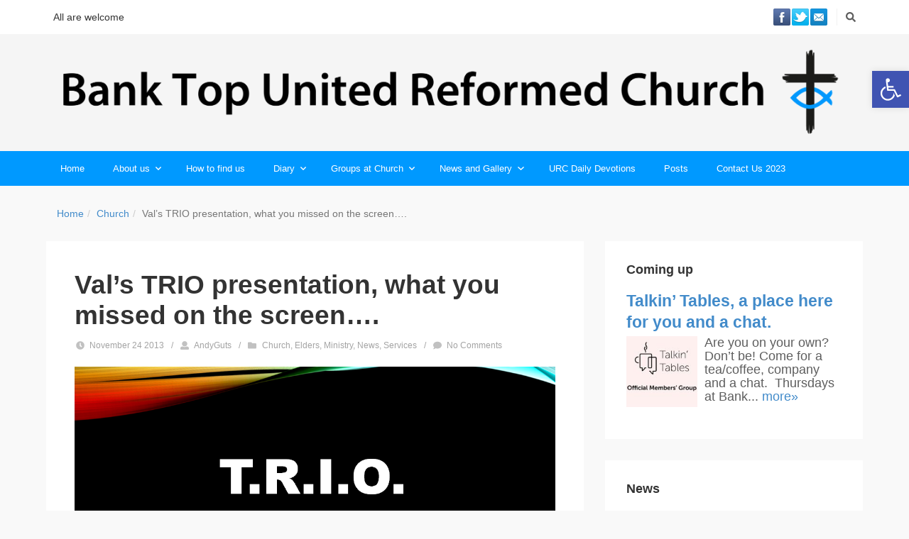

--- FILE ---
content_type: text/html; charset=UTF-8
request_url: https://banktopurc.org.uk/vals-trio-presentation-what-you-missed-on-the-screen/
body_size: 21049
content:
<!DOCTYPE html>

<html lang="en-GB">

<head>

	<meta charset="UTF-8" />

<link rel="profile" href="https://gmpg.org/xfn/11" />

<link rel="pingback" href="https://banktopurc.org.uk/xmlrpc.php" />

<meta name="viewport" content="width=device-width, initial-scale=1.0">


<!-- MapPress Easy Google Maps Version:2.95.9 (https://www.mappresspro.com) -->
<title>Val&#8217;s TRIO presentation, what you missed on the screen&#8230;. &#8211; Bank Top United Reformed Church</title>
<meta name='robots' content='max-image-preview:large' />
<link rel='dns-prefetch' href='//www.googletagmanager.com' />
<link rel="alternate" type="application/rss+xml" title="Bank Top United Reformed Church &raquo; Feed" href="https://banktopurc.org.uk/feed/" />
<link rel="alternate" type="application/rss+xml" title="Bank Top United Reformed Church &raquo; Comments Feed" href="https://banktopurc.org.uk/comments/feed/" />
<link rel="alternate" type="application/rss+xml" title="Bank Top United Reformed Church &raquo; Val&#8217;s TRIO presentation, what you missed on the screen&#8230;. Comments Feed" href="https://banktopurc.org.uk/vals-trio-presentation-what-you-missed-on-the-screen/feed/" />
<link rel="alternate" title="oEmbed (JSON)" type="application/json+oembed" href="https://banktopurc.org.uk/wp-json/oembed/1.0/embed?url=https%3A%2F%2Fbanktopurc.org.uk%2Fvals-trio-presentation-what-you-missed-on-the-screen%2F" />
<link rel="alternate" title="oEmbed (XML)" type="text/xml+oembed" href="https://banktopurc.org.uk/wp-json/oembed/1.0/embed?url=https%3A%2F%2Fbanktopurc.org.uk%2Fvals-trio-presentation-what-you-missed-on-the-screen%2F&#038;format=xml" />
		<style>
			.lazyload,
			.lazyloading {
				max-width: 100%;
			}
		</style>
				<!-- This site uses the Google Analytics by MonsterInsights plugin v9.11.1 - Using Analytics tracking - https://www.monsterinsights.com/ -->
							<script src="//www.googletagmanager.com/gtag/js?id=G-L6H2458FC6"  data-cfasync="false" data-wpfc-render="false" type="text/javascript" async></script>
			<script data-cfasync="false" data-wpfc-render="false" type="text/javascript">
				var mi_version = '9.11.1';
				var mi_track_user = true;
				var mi_no_track_reason = '';
								var MonsterInsightsDefaultLocations = {"page_location":"https:\/\/banktopurc.org.uk\/vals-trio-presentation-what-you-missed-on-the-screen\/"};
								if ( typeof MonsterInsightsPrivacyGuardFilter === 'function' ) {
					var MonsterInsightsLocations = (typeof MonsterInsightsExcludeQuery === 'object') ? MonsterInsightsPrivacyGuardFilter( MonsterInsightsExcludeQuery ) : MonsterInsightsPrivacyGuardFilter( MonsterInsightsDefaultLocations );
				} else {
					var MonsterInsightsLocations = (typeof MonsterInsightsExcludeQuery === 'object') ? MonsterInsightsExcludeQuery : MonsterInsightsDefaultLocations;
				}

								var disableStrs = [
										'ga-disable-G-L6H2458FC6',
									];

				/* Function to detect opted out users */
				function __gtagTrackerIsOptedOut() {
					for (var index = 0; index < disableStrs.length; index++) {
						if (document.cookie.indexOf(disableStrs[index] + '=true') > -1) {
							return true;
						}
					}

					return false;
				}

				/* Disable tracking if the opt-out cookie exists. */
				if (__gtagTrackerIsOptedOut()) {
					for (var index = 0; index < disableStrs.length; index++) {
						window[disableStrs[index]] = true;
					}
				}

				/* Opt-out function */
				function __gtagTrackerOptout() {
					for (var index = 0; index < disableStrs.length; index++) {
						document.cookie = disableStrs[index] + '=true; expires=Thu, 31 Dec 2099 23:59:59 UTC; path=/';
						window[disableStrs[index]] = true;
					}
				}

				if ('undefined' === typeof gaOptout) {
					function gaOptout() {
						__gtagTrackerOptout();
					}
				}
								window.dataLayer = window.dataLayer || [];

				window.MonsterInsightsDualTracker = {
					helpers: {},
					trackers: {},
				};
				if (mi_track_user) {
					function __gtagDataLayer() {
						dataLayer.push(arguments);
					}

					function __gtagTracker(type, name, parameters) {
						if (!parameters) {
							parameters = {};
						}

						if (parameters.send_to) {
							__gtagDataLayer.apply(null, arguments);
							return;
						}

						if (type === 'event') {
														parameters.send_to = monsterinsights_frontend.v4_id;
							var hookName = name;
							if (typeof parameters['event_category'] !== 'undefined') {
								hookName = parameters['event_category'] + ':' + name;
							}

							if (typeof MonsterInsightsDualTracker.trackers[hookName] !== 'undefined') {
								MonsterInsightsDualTracker.trackers[hookName](parameters);
							} else {
								__gtagDataLayer('event', name, parameters);
							}
							
						} else {
							__gtagDataLayer.apply(null, arguments);
						}
					}

					__gtagTracker('js', new Date());
					__gtagTracker('set', {
						'developer_id.dZGIzZG': true,
											});
					if ( MonsterInsightsLocations.page_location ) {
						__gtagTracker('set', MonsterInsightsLocations);
					}
										__gtagTracker('config', 'G-L6H2458FC6', {"forceSSL":"true"} );
										window.gtag = __gtagTracker;										(function () {
						/* https://developers.google.com/analytics/devguides/collection/analyticsjs/ */
						/* ga and __gaTracker compatibility shim. */
						var noopfn = function () {
							return null;
						};
						var newtracker = function () {
							return new Tracker();
						};
						var Tracker = function () {
							return null;
						};
						var p = Tracker.prototype;
						p.get = noopfn;
						p.set = noopfn;
						p.send = function () {
							var args = Array.prototype.slice.call(arguments);
							args.unshift('send');
							__gaTracker.apply(null, args);
						};
						var __gaTracker = function () {
							var len = arguments.length;
							if (len === 0) {
								return;
							}
							var f = arguments[len - 1];
							if (typeof f !== 'object' || f === null || typeof f.hitCallback !== 'function') {
								if ('send' === arguments[0]) {
									var hitConverted, hitObject = false, action;
									if ('event' === arguments[1]) {
										if ('undefined' !== typeof arguments[3]) {
											hitObject = {
												'eventAction': arguments[3],
												'eventCategory': arguments[2],
												'eventLabel': arguments[4],
												'value': arguments[5] ? arguments[5] : 1,
											}
										}
									}
									if ('pageview' === arguments[1]) {
										if ('undefined' !== typeof arguments[2]) {
											hitObject = {
												'eventAction': 'page_view',
												'page_path': arguments[2],
											}
										}
									}
									if (typeof arguments[2] === 'object') {
										hitObject = arguments[2];
									}
									if (typeof arguments[5] === 'object') {
										Object.assign(hitObject, arguments[5]);
									}
									if ('undefined' !== typeof arguments[1].hitType) {
										hitObject = arguments[1];
										if ('pageview' === hitObject.hitType) {
											hitObject.eventAction = 'page_view';
										}
									}
									if (hitObject) {
										action = 'timing' === arguments[1].hitType ? 'timing_complete' : hitObject.eventAction;
										hitConverted = mapArgs(hitObject);
										__gtagTracker('event', action, hitConverted);
									}
								}
								return;
							}

							function mapArgs(args) {
								var arg, hit = {};
								var gaMap = {
									'eventCategory': 'event_category',
									'eventAction': 'event_action',
									'eventLabel': 'event_label',
									'eventValue': 'event_value',
									'nonInteraction': 'non_interaction',
									'timingCategory': 'event_category',
									'timingVar': 'name',
									'timingValue': 'value',
									'timingLabel': 'event_label',
									'page': 'page_path',
									'location': 'page_location',
									'title': 'page_title',
									'referrer' : 'page_referrer',
								};
								for (arg in args) {
																		if (!(!args.hasOwnProperty(arg) || !gaMap.hasOwnProperty(arg))) {
										hit[gaMap[arg]] = args[arg];
									} else {
										hit[arg] = args[arg];
									}
								}
								return hit;
							}

							try {
								f.hitCallback();
							} catch (ex) {
							}
						};
						__gaTracker.create = newtracker;
						__gaTracker.getByName = newtracker;
						__gaTracker.getAll = function () {
							return [];
						};
						__gaTracker.remove = noopfn;
						__gaTracker.loaded = true;
						window['__gaTracker'] = __gaTracker;
					})();
									} else {
										console.log("");
					(function () {
						function __gtagTracker() {
							return null;
						}

						window['__gtagTracker'] = __gtagTracker;
						window['gtag'] = __gtagTracker;
					})();
									}
			</script>
							<!-- / Google Analytics by MonsterInsights -->
		<style id='wp-img-auto-sizes-contain-inline-css' type='text/css'>
img:is([sizes=auto i],[sizes^="auto," i]){contain-intrinsic-size:3000px 1500px}
/*# sourceURL=wp-img-auto-sizes-contain-inline-css */
</style>
<style id='wp-emoji-styles-inline-css' type='text/css'>

	img.wp-smiley, img.emoji {
		display: inline !important;
		border: none !important;
		box-shadow: none !important;
		height: 1em !important;
		width: 1em !important;
		margin: 0 0.07em !important;
		vertical-align: -0.1em !important;
		background: none !important;
		padding: 0 !important;
	}
/*# sourceURL=wp-emoji-styles-inline-css */
</style>
<link rel='stylesheet' id='wp-block-library-css' href='https://banktopurc.org.uk/wp-includes/css/dist/block-library/style.min.css?ver=e6f5414b656e3d9987c6a1d1e659d1b6' type='text/css' media='all' />
<style id='wp-block-heading-inline-css' type='text/css'>
h1:where(.wp-block-heading).has-background,h2:where(.wp-block-heading).has-background,h3:where(.wp-block-heading).has-background,h4:where(.wp-block-heading).has-background,h5:where(.wp-block-heading).has-background,h6:where(.wp-block-heading).has-background{padding:1.25em 2.375em}h1.has-text-align-left[style*=writing-mode]:where([style*=vertical-lr]),h1.has-text-align-right[style*=writing-mode]:where([style*=vertical-rl]),h2.has-text-align-left[style*=writing-mode]:where([style*=vertical-lr]),h2.has-text-align-right[style*=writing-mode]:where([style*=vertical-rl]),h3.has-text-align-left[style*=writing-mode]:where([style*=vertical-lr]),h3.has-text-align-right[style*=writing-mode]:where([style*=vertical-rl]),h4.has-text-align-left[style*=writing-mode]:where([style*=vertical-lr]),h4.has-text-align-right[style*=writing-mode]:where([style*=vertical-rl]),h5.has-text-align-left[style*=writing-mode]:where([style*=vertical-lr]),h5.has-text-align-right[style*=writing-mode]:where([style*=vertical-rl]),h6.has-text-align-left[style*=writing-mode]:where([style*=vertical-lr]),h6.has-text-align-right[style*=writing-mode]:where([style*=vertical-rl]){rotate:180deg}
/*# sourceURL=https://banktopurc.org.uk/wp-includes/blocks/heading/style.min.css */
</style>
<style id='wp-block-paragraph-inline-css' type='text/css'>
.is-small-text{font-size:.875em}.is-regular-text{font-size:1em}.is-large-text{font-size:2.25em}.is-larger-text{font-size:3em}.has-drop-cap:not(:focus):first-letter{float:left;font-size:8.4em;font-style:normal;font-weight:100;line-height:.68;margin:.05em .1em 0 0;text-transform:uppercase}body.rtl .has-drop-cap:not(:focus):first-letter{float:none;margin-left:.1em}p.has-drop-cap.has-background{overflow:hidden}:root :where(p.has-background){padding:1.25em 2.375em}:where(p.has-text-color:not(.has-link-color)) a{color:inherit}p.has-text-align-left[style*="writing-mode:vertical-lr"],p.has-text-align-right[style*="writing-mode:vertical-rl"]{rotate:180deg}
/*# sourceURL=https://banktopurc.org.uk/wp-includes/blocks/paragraph/style.min.css */
</style>
<style id='pdfemb-pdf-embedder-viewer-style-inline-css' type='text/css'>
.wp-block-pdfemb-pdf-embedder-viewer{max-width:none}

/*# sourceURL=https://banktopurc.org.uk/wp-content/plugins/pdf-embedder/block/build/style-index.css */
</style>
<style id='global-styles-inline-css' type='text/css'>
:root{--wp--preset--aspect-ratio--square: 1;--wp--preset--aspect-ratio--4-3: 4/3;--wp--preset--aspect-ratio--3-4: 3/4;--wp--preset--aspect-ratio--3-2: 3/2;--wp--preset--aspect-ratio--2-3: 2/3;--wp--preset--aspect-ratio--16-9: 16/9;--wp--preset--aspect-ratio--9-16: 9/16;--wp--preset--color--black: #000000;--wp--preset--color--cyan-bluish-gray: #abb8c3;--wp--preset--color--white: #ffffff;--wp--preset--color--pale-pink: #f78da7;--wp--preset--color--vivid-red: #cf2e2e;--wp--preset--color--luminous-vivid-orange: #ff6900;--wp--preset--color--luminous-vivid-amber: #fcb900;--wp--preset--color--light-green-cyan: #7bdcb5;--wp--preset--color--vivid-green-cyan: #00d084;--wp--preset--color--pale-cyan-blue: #8ed1fc;--wp--preset--color--vivid-cyan-blue: #0693e3;--wp--preset--color--vivid-purple: #9b51e0;--wp--preset--gradient--vivid-cyan-blue-to-vivid-purple: linear-gradient(135deg,rgb(6,147,227) 0%,rgb(155,81,224) 100%);--wp--preset--gradient--light-green-cyan-to-vivid-green-cyan: linear-gradient(135deg,rgb(122,220,180) 0%,rgb(0,208,130) 100%);--wp--preset--gradient--luminous-vivid-amber-to-luminous-vivid-orange: linear-gradient(135deg,rgb(252,185,0) 0%,rgb(255,105,0) 100%);--wp--preset--gradient--luminous-vivid-orange-to-vivid-red: linear-gradient(135deg,rgb(255,105,0) 0%,rgb(207,46,46) 100%);--wp--preset--gradient--very-light-gray-to-cyan-bluish-gray: linear-gradient(135deg,rgb(238,238,238) 0%,rgb(169,184,195) 100%);--wp--preset--gradient--cool-to-warm-spectrum: linear-gradient(135deg,rgb(74,234,220) 0%,rgb(151,120,209) 20%,rgb(207,42,186) 40%,rgb(238,44,130) 60%,rgb(251,105,98) 80%,rgb(254,248,76) 100%);--wp--preset--gradient--blush-light-purple: linear-gradient(135deg,rgb(255,206,236) 0%,rgb(152,150,240) 100%);--wp--preset--gradient--blush-bordeaux: linear-gradient(135deg,rgb(254,205,165) 0%,rgb(254,45,45) 50%,rgb(107,0,62) 100%);--wp--preset--gradient--luminous-dusk: linear-gradient(135deg,rgb(255,203,112) 0%,rgb(199,81,192) 50%,rgb(65,88,208) 100%);--wp--preset--gradient--pale-ocean: linear-gradient(135deg,rgb(255,245,203) 0%,rgb(182,227,212) 50%,rgb(51,167,181) 100%);--wp--preset--gradient--electric-grass: linear-gradient(135deg,rgb(202,248,128) 0%,rgb(113,206,126) 100%);--wp--preset--gradient--midnight: linear-gradient(135deg,rgb(2,3,129) 0%,rgb(40,116,252) 100%);--wp--preset--font-size--small: 13px;--wp--preset--font-size--medium: 20px;--wp--preset--font-size--large: 36px;--wp--preset--font-size--x-large: 42px;--wp--preset--spacing--20: 0.44rem;--wp--preset--spacing--30: 0.67rem;--wp--preset--spacing--40: 1rem;--wp--preset--spacing--50: 1.5rem;--wp--preset--spacing--60: 2.25rem;--wp--preset--spacing--70: 3.38rem;--wp--preset--spacing--80: 5.06rem;--wp--preset--shadow--natural: 6px 6px 9px rgba(0, 0, 0, 0.2);--wp--preset--shadow--deep: 12px 12px 50px rgba(0, 0, 0, 0.4);--wp--preset--shadow--sharp: 6px 6px 0px rgba(0, 0, 0, 0.2);--wp--preset--shadow--outlined: 6px 6px 0px -3px rgb(255, 255, 255), 6px 6px rgb(0, 0, 0);--wp--preset--shadow--crisp: 6px 6px 0px rgb(0, 0, 0);}:where(.is-layout-flex){gap: 0.5em;}:where(.is-layout-grid){gap: 0.5em;}body .is-layout-flex{display: flex;}.is-layout-flex{flex-wrap: wrap;align-items: center;}.is-layout-flex > :is(*, div){margin: 0;}body .is-layout-grid{display: grid;}.is-layout-grid > :is(*, div){margin: 0;}:where(.wp-block-columns.is-layout-flex){gap: 2em;}:where(.wp-block-columns.is-layout-grid){gap: 2em;}:where(.wp-block-post-template.is-layout-flex){gap: 1.25em;}:where(.wp-block-post-template.is-layout-grid){gap: 1.25em;}.has-black-color{color: var(--wp--preset--color--black) !important;}.has-cyan-bluish-gray-color{color: var(--wp--preset--color--cyan-bluish-gray) !important;}.has-white-color{color: var(--wp--preset--color--white) !important;}.has-pale-pink-color{color: var(--wp--preset--color--pale-pink) !important;}.has-vivid-red-color{color: var(--wp--preset--color--vivid-red) !important;}.has-luminous-vivid-orange-color{color: var(--wp--preset--color--luminous-vivid-orange) !important;}.has-luminous-vivid-amber-color{color: var(--wp--preset--color--luminous-vivid-amber) !important;}.has-light-green-cyan-color{color: var(--wp--preset--color--light-green-cyan) !important;}.has-vivid-green-cyan-color{color: var(--wp--preset--color--vivid-green-cyan) !important;}.has-pale-cyan-blue-color{color: var(--wp--preset--color--pale-cyan-blue) !important;}.has-vivid-cyan-blue-color{color: var(--wp--preset--color--vivid-cyan-blue) !important;}.has-vivid-purple-color{color: var(--wp--preset--color--vivid-purple) !important;}.has-black-background-color{background-color: var(--wp--preset--color--black) !important;}.has-cyan-bluish-gray-background-color{background-color: var(--wp--preset--color--cyan-bluish-gray) !important;}.has-white-background-color{background-color: var(--wp--preset--color--white) !important;}.has-pale-pink-background-color{background-color: var(--wp--preset--color--pale-pink) !important;}.has-vivid-red-background-color{background-color: var(--wp--preset--color--vivid-red) !important;}.has-luminous-vivid-orange-background-color{background-color: var(--wp--preset--color--luminous-vivid-orange) !important;}.has-luminous-vivid-amber-background-color{background-color: var(--wp--preset--color--luminous-vivid-amber) !important;}.has-light-green-cyan-background-color{background-color: var(--wp--preset--color--light-green-cyan) !important;}.has-vivid-green-cyan-background-color{background-color: var(--wp--preset--color--vivid-green-cyan) !important;}.has-pale-cyan-blue-background-color{background-color: var(--wp--preset--color--pale-cyan-blue) !important;}.has-vivid-cyan-blue-background-color{background-color: var(--wp--preset--color--vivid-cyan-blue) !important;}.has-vivid-purple-background-color{background-color: var(--wp--preset--color--vivid-purple) !important;}.has-black-border-color{border-color: var(--wp--preset--color--black) !important;}.has-cyan-bluish-gray-border-color{border-color: var(--wp--preset--color--cyan-bluish-gray) !important;}.has-white-border-color{border-color: var(--wp--preset--color--white) !important;}.has-pale-pink-border-color{border-color: var(--wp--preset--color--pale-pink) !important;}.has-vivid-red-border-color{border-color: var(--wp--preset--color--vivid-red) !important;}.has-luminous-vivid-orange-border-color{border-color: var(--wp--preset--color--luminous-vivid-orange) !important;}.has-luminous-vivid-amber-border-color{border-color: var(--wp--preset--color--luminous-vivid-amber) !important;}.has-light-green-cyan-border-color{border-color: var(--wp--preset--color--light-green-cyan) !important;}.has-vivid-green-cyan-border-color{border-color: var(--wp--preset--color--vivid-green-cyan) !important;}.has-pale-cyan-blue-border-color{border-color: var(--wp--preset--color--pale-cyan-blue) !important;}.has-vivid-cyan-blue-border-color{border-color: var(--wp--preset--color--vivid-cyan-blue) !important;}.has-vivid-purple-border-color{border-color: var(--wp--preset--color--vivid-purple) !important;}.has-vivid-cyan-blue-to-vivid-purple-gradient-background{background: var(--wp--preset--gradient--vivid-cyan-blue-to-vivid-purple) !important;}.has-light-green-cyan-to-vivid-green-cyan-gradient-background{background: var(--wp--preset--gradient--light-green-cyan-to-vivid-green-cyan) !important;}.has-luminous-vivid-amber-to-luminous-vivid-orange-gradient-background{background: var(--wp--preset--gradient--luminous-vivid-amber-to-luminous-vivid-orange) !important;}.has-luminous-vivid-orange-to-vivid-red-gradient-background{background: var(--wp--preset--gradient--luminous-vivid-orange-to-vivid-red) !important;}.has-very-light-gray-to-cyan-bluish-gray-gradient-background{background: var(--wp--preset--gradient--very-light-gray-to-cyan-bluish-gray) !important;}.has-cool-to-warm-spectrum-gradient-background{background: var(--wp--preset--gradient--cool-to-warm-spectrum) !important;}.has-blush-light-purple-gradient-background{background: var(--wp--preset--gradient--blush-light-purple) !important;}.has-blush-bordeaux-gradient-background{background: var(--wp--preset--gradient--blush-bordeaux) !important;}.has-luminous-dusk-gradient-background{background: var(--wp--preset--gradient--luminous-dusk) !important;}.has-pale-ocean-gradient-background{background: var(--wp--preset--gradient--pale-ocean) !important;}.has-electric-grass-gradient-background{background: var(--wp--preset--gradient--electric-grass) !important;}.has-midnight-gradient-background{background: var(--wp--preset--gradient--midnight) !important;}.has-small-font-size{font-size: var(--wp--preset--font-size--small) !important;}.has-medium-font-size{font-size: var(--wp--preset--font-size--medium) !important;}.has-large-font-size{font-size: var(--wp--preset--font-size--large) !important;}.has-x-large-font-size{font-size: var(--wp--preset--font-size--x-large) !important;}
/*# sourceURL=global-styles-inline-css */
</style>

<style id='classic-theme-styles-inline-css' type='text/css'>
/*! This file is auto-generated */
.wp-block-button__link{color:#fff;background-color:#32373c;border-radius:9999px;box-shadow:none;text-decoration:none;padding:calc(.667em + 2px) calc(1.333em + 2px);font-size:1.125em}.wp-block-file__button{background:#32373c;color:#fff;text-decoration:none}
/*# sourceURL=/wp-includes/css/classic-themes.min.css */
</style>
<link rel='stylesheet' id='dashicons-css' href='https://banktopurc.org.uk/wp-includes/css/dashicons.min.css?ver=e6f5414b656e3d9987c6a1d1e659d1b6' type='text/css' media='all' />
<link rel='stylesheet' id='admin-bar-css' href='https://banktopurc.org.uk/wp-includes/css/admin-bar.min.css?ver=e6f5414b656e3d9987c6a1d1e659d1b6' type='text/css' media='all' />
<style id='admin-bar-inline-css' type='text/css'>

    /* Hide CanvasJS credits for P404 charts specifically */
    #p404RedirectChart .canvasjs-chart-credit {
        display: none !important;
    }
    
    #p404RedirectChart canvas {
        border-radius: 6px;
    }

    .p404-redirect-adminbar-weekly-title {
        font-weight: bold;
        font-size: 14px;
        color: #fff;
        margin-bottom: 6px;
    }

    #wpadminbar #wp-admin-bar-p404_free_top_button .ab-icon:before {
        content: "\f103";
        color: #dc3545;
        top: 3px;
    }
    
    #wp-admin-bar-p404_free_top_button .ab-item {
        min-width: 80px !important;
        padding: 0px !important;
    }
    
    /* Ensure proper positioning and z-index for P404 dropdown */
    .p404-redirect-adminbar-dropdown-wrap { 
        min-width: 0; 
        padding: 0;
        position: static !important;
    }
    
    #wpadminbar #wp-admin-bar-p404_free_top_button_dropdown {
        position: static !important;
    }
    
    #wpadminbar #wp-admin-bar-p404_free_top_button_dropdown .ab-item {
        padding: 0 !important;
        margin: 0 !important;
    }
    
    .p404-redirect-dropdown-container {
        min-width: 340px;
        padding: 18px 18px 12px 18px;
        background: #23282d !important;
        color: #fff;
        border-radius: 12px;
        box-shadow: 0 8px 32px rgba(0,0,0,0.25);
        margin-top: 10px;
        position: relative !important;
        z-index: 999999 !important;
        display: block !important;
        border: 1px solid #444;
    }
    
    /* Ensure P404 dropdown appears on hover */
    #wpadminbar #wp-admin-bar-p404_free_top_button .p404-redirect-dropdown-container { 
        display: none !important;
    }
    
    #wpadminbar #wp-admin-bar-p404_free_top_button:hover .p404-redirect-dropdown-container { 
        display: block !important;
    }
    
    #wpadminbar #wp-admin-bar-p404_free_top_button:hover #wp-admin-bar-p404_free_top_button_dropdown .p404-redirect-dropdown-container {
        display: block !important;
    }
    
    .p404-redirect-card {
        background: #2c3338;
        border-radius: 8px;
        padding: 18px 18px 12px 18px;
        box-shadow: 0 2px 8px rgba(0,0,0,0.07);
        display: flex;
        flex-direction: column;
        align-items: flex-start;
        border: 1px solid #444;
    }
    
    .p404-redirect-btn {
        display: inline-block;
        background: #dc3545;
        color: #fff !important;
        font-weight: bold;
        padding: 5px 22px;
        border-radius: 8px;
        text-decoration: none;
        font-size: 17px;
        transition: background 0.2s, box-shadow 0.2s;
        margin-top: 8px;
        box-shadow: 0 2px 8px rgba(220,53,69,0.15);
        text-align: center;
        line-height: 1.6;
    }
    
    .p404-redirect-btn:hover {
        background: #c82333;
        color: #fff !important;
        box-shadow: 0 4px 16px rgba(220,53,69,0.25);
    }
    
    /* Prevent conflicts with other admin bar dropdowns */
    #wpadminbar .ab-top-menu > li:hover > .ab-item,
    #wpadminbar .ab-top-menu > li.hover > .ab-item {
        z-index: auto;
    }
    
    #wpadminbar #wp-admin-bar-p404_free_top_button:hover > .ab-item {
        z-index: 999998 !important;
    }
    
/*# sourceURL=admin-bar-inline-css */
</style>
<link rel='stylesheet' id='mappress-leaflet-css' href='https://banktopurc.org.uk/wp-content/plugins/mappress-google-maps-for-wordpress/lib/leaflet/leaflet.css?ver=1.7.1' type='text/css' media='all' />
<link rel='stylesheet' id='mappress-css' href='https://banktopurc.org.uk/wp-content/plugins/mappress-google-maps-for-wordpress/css/mappress.css?ver=2.95.9' type='text/css' media='all' />
<link rel='stylesheet' id='wp-show-posts-css' href='https://banktopurc.org.uk/wp-content/plugins/wp-show-posts/css/wp-show-posts-min.css?ver=1.1.6' type='text/css' media='all' />
<link rel='stylesheet' id='pojo-a11y-css' href='https://banktopurc.org.uk/wp-content/plugins/pojo-accessibility/modules/legacy/assets/css/style.min.css?ver=1.0.0' type='text/css' media='all' />
<link rel='stylesheet' id='bootstrap-css' href='https://banktopurc.org.uk/wp-content/themes/jumpstart/framework/assets/plugins/bootstrap/css/bootstrap.min.css?ver=3.3.7' type='text/css' media='all' />
<link rel='stylesheet' id='magnific-popup-css' href='https://banktopurc.org.uk/wp-content/themes/jumpstart/framework/assets/css/magnific-popup.min.css?ver=1.1.0' type='text/css' media='all' />
<link rel='stylesheet' id='owl-carousel-css' href='https://banktopurc.org.uk/wp-content/themes/jumpstart/framework/assets/plugins/owl-carousel/owl-carousel.min.css?ver=2.2.1' type='text/css' media='all' />
<link rel='stylesheet' id='themeblvd-grid-css' href='https://banktopurc.org.uk/wp-content/themes/jumpstart/framework/assets/css/grid-extended.min.css?ver=2.7.5' type='text/css' media='all' />
<link rel='stylesheet' id='themeblvd-css' href='https://banktopurc.org.uk/wp-content/themes/jumpstart/framework/assets/css/themeblvd.min.css?ver=2.7.5' type='text/css' media='all' />
<link rel='stylesheet' id='recent-posts-widget-with-thumbnails-public-style-css' href='https://banktopurc.org.uk/wp-content/plugins/recent-posts-widget-with-thumbnails/public.css?ver=7.1.1' type='text/css' media='all' />
<link rel='stylesheet' id='jumpstart-css' href='https://banktopurc.org.uk/wp-content/themes/jumpstart/assets/css/theme.min.css?ver=2.2.5' type='text/css' media='all' />
<link rel='stylesheet' id='themeblvd-theme-css' href='https://banktopurc.org.uk/wp-content/themes/iChurch%205.0/style.css?ver=e6f5414b656e3d9987c6a1d1e659d1b6' type='text/css' media='all' />
<link rel='stylesheet' id='themeblvd_news_scroller-css' href='https://banktopurc.org.uk/wp-content/plugins/theme-blvd-news-scroller/assets/style.css?ver=1.1' type='text/css' media='all' />
<link rel='stylesheet' id='tw-recent-posts-widget-css' href='https://banktopurc.org.uk/wp-content/plugins/tw-recent-posts-widget/tw-recent-posts-widget.css?ver=1.0.5' type='text/css' media='screen' />
<!--n2css--><!--n2js--><script type="text/javascript" src="https://banktopurc.org.uk/wp-content/plugins/google-analytics-for-wordpress/assets/js/frontend-gtag.min.js?ver=9.11.1" id="monsterinsights-frontend-script-js" async="async" data-wp-strategy="async"></script>
<script data-cfasync="false" data-wpfc-render="false" type="text/javascript" id='monsterinsights-frontend-script-js-extra'>/* <![CDATA[ */
var monsterinsights_frontend = {"js_events_tracking":"true","download_extensions":"doc,pdf,ppt,zip,xls,docx,pptx,xlsx","inbound_paths":"[]","home_url":"https:\/\/banktopurc.org.uk","hash_tracking":"false","v4_id":"G-L6H2458FC6"};/* ]]> */
</script>
<script type="text/javascript" src="https://banktopurc.org.uk/wp-includes/js/jquery/jquery.min.js?ver=3.7.1" id="jquery-core-js"></script>
<script type="text/javascript" src="https://banktopurc.org.uk/wp-includes/js/jquery/jquery-migrate.min.js?ver=3.4.1" id="jquery-migrate-js"></script>

<!-- Google tag (gtag.js) snippet added by Site Kit -->
<!-- Google Analytics snippet added by Site Kit -->
<script type="text/javascript" src="https://www.googletagmanager.com/gtag/js?id=GT-573J6DH" id="google_gtagjs-js" async></script>
<script type="text/javascript" id="google_gtagjs-js-after">
/* <![CDATA[ */
window.dataLayer = window.dataLayer || [];function gtag(){dataLayer.push(arguments);}
gtag("set","linker",{"domains":["banktopurc.org.uk"]});
gtag("js", new Date());
gtag("set", "developer_id.dZTNiMT", true);
gtag("config", "GT-573J6DH", {"googlesitekit_post_type":"post"});
//# sourceURL=google_gtagjs-js-after
/* ]]> */
</script>
<link rel="https://api.w.org/" href="https://banktopurc.org.uk/wp-json/" /><link rel="alternate" title="JSON" type="application/json" href="https://banktopurc.org.uk/wp-json/wp/v2/posts/2198" /><link rel="EditURI" type="application/rsd+xml" title="RSD" href="https://banktopurc.org.uk/xmlrpc.php?rsd" />

<link rel="canonical" href="https://banktopurc.org.uk/vals-trio-presentation-what-you-missed-on-the-screen/" />
<link rel='shortlink' href='https://banktopurc.org.uk/?p=2198' />
<meta name="generator" content="Site Kit by Google 1.170.0" /><style type="text/css">
#pojo-a11y-toolbar .pojo-a11y-toolbar-toggle a{ background-color: #4054b2;	color: #ffffff;}
#pojo-a11y-toolbar .pojo-a11y-toolbar-overlay, #pojo-a11y-toolbar .pojo-a11y-toolbar-overlay ul.pojo-a11y-toolbar-items.pojo-a11y-links{ border-color: #4054b2;}
body.pojo-a11y-focusable a:focus{ outline-style: solid !important;	outline-width: 1px !important;	outline-color: #FF0000 !important;}
#pojo-a11y-toolbar{ top: 100px !important;}
#pojo-a11y-toolbar .pojo-a11y-toolbar-overlay{ background-color: #ffffff;}
#pojo-a11y-toolbar .pojo-a11y-toolbar-overlay ul.pojo-a11y-toolbar-items li.pojo-a11y-toolbar-item a, #pojo-a11y-toolbar .pojo-a11y-toolbar-overlay p.pojo-a11y-toolbar-title{ color: #333333;}
#pojo-a11y-toolbar .pojo-a11y-toolbar-overlay ul.pojo-a11y-toolbar-items li.pojo-a11y-toolbar-item a.active{ background-color: #4054b2;	color: #ffffff;}
@media (max-width: 767px) { #pojo-a11y-toolbar { top: 50px !important; } }</style>		<script>
			document.documentElement.className = document.documentElement.className.replace('no-js', 'js');
		</script>
				<style>
			.no-js img.lazyload {
				display: none;
			}

			figure.wp-block-image img.lazyloading {
				min-width: 150px;
			}

			.lazyload,
			.lazyloading {
				--smush-placeholder-width: 100px;
				--smush-placeholder-aspect-ratio: 1/1;
				width: var(--smush-image-width, var(--smush-placeholder-width)) !important;
				aspect-ratio: var(--smush-image-aspect-ratio, var(--smush-placeholder-aspect-ratio)) !important;
			}

						.lazyload, .lazyloading {
				opacity: 0;
			}

			.lazyloaded {
				opacity: 1;
				transition: opacity 400ms;
				transition-delay: 0ms;
			}

					</style>
		
<!--
Debug Info

Child Theme: iChurch 5
Child Directory: iChurch 5.0
Parent Theme: Jump Start 2.2.5
Parent Theme Directory: jumpstart
Theme Base: dev
Theme Blvd Framework: 2.7.5
Theme Blvd Widget Areas: 1.3.0
Theme Blvd Widget Pack: 1.0.6
WordPress: 6.9
-->
<link rel="icon" href="https://banktopurc.org.uk/wp-content/uploads/2021/02/cropped-Favicon-64x64URC-Logo1-32x32.jpg" sizes="32x32" />
<link rel="icon" href="https://banktopurc.org.uk/wp-content/uploads/2021/02/cropped-Favicon-64x64URC-Logo1-192x192.jpg" sizes="192x192" />
<link rel="apple-touch-icon" href="https://banktopurc.org.uk/wp-content/uploads/2021/02/cropped-Favicon-64x64URC-Logo1-180x180.jpg" />
<meta name="msapplication-TileImage" content="https://banktopurc.org.uk/wp-content/uploads/2021/02/cropped-Favicon-64x64URC-Logo1-270x270.jpg" />
		<style type="text/css" id="wp-custom-css">
			[title~=Social Media Auto Publish]{
	visibility: visible;
} 		</style>
		
<link rel='stylesheet' id='pdfemb_embed_pdf_css-css' href='https://banktopurc.org.uk/wp-content/plugins/pdf-embedder/assets/css/pdfemb.min.css?ver=4.9.3' type='text/css' media='all' />
</head>

<body data-rsssl=1 class="wp-singular post-template-default single single-post postid-2198 single-format-standard wp-theme-jumpstart wp-child-theme-iChurch50 mac chrome desktop tb-scroll-effects has-breadcrumbs has-sticky tb-tag-cloud tb-print-styles mobile-menu-right-off sidebar-layout-sidebar_right fpt-template-jumpstart">

	<div id="mobile-header" class="tb-mobile-header">

	<div class="wrap">

		<div class="site-logo text-logo logo-mobile"><h1 class="tb-text-logo"><a href="https://banktopurc.org.uk/" title="Bank Top United Reformed Church">Bank Top United Reformed Church</a></h1></div><!-- .site-logo (end) -->		<ul class="mobile-nav list-unstyled">

			
				<li><a href="#" class="tb-nav-trigger btn-navbar">
	<span class="hamburger">
		<span class="top"></span>
		<span class="middle"></span>
		<span class="bottom"></span>
	</span>
</a>
</li>

			
			
			
		</ul>
		
	</div><!-- .wrap (end) -->

</div><!-- #mobile-header (end) -->

	<div id="wrapper">

		<div id="container">

			
		
			<!-- HEADER (start) -->

			<div id="top">

				<header id="branding" class="site-header standard">

	<div class="wrap clearfix">

				<div class="header-top">

			<div class="wrap clearfix">

				<div class="header-text">All are welcome</div>
				
					<ul class="header-top-nav list-unstyled">

						
						
							<li class="top-search">
								<a href="#" class="tb-search-trigger"><i class="fas fa-search"></i></a>							</li>

						
						
						
							<li class="top-icons">
								<ul class="themeblvd-contact-bar tb-social-icons color clearfix"><li class="contact-bar-item li-facebook"><a href="https://www.facebook.com/BankTopChurch" title="" class="tb-icon facebook tb-tooltip" target="_blank" data-toggle="tooltip" data-placement="bottom"></a></li><li class="contact-bar-item li-twitter"><a href="https://twitter.com/BankTopChurch" title="" class="tb-icon twitter tb-tooltip" target="_blank" data-toggle="tooltip" data-placement="bottom"></a></li><li class="contact-bar-item li-email"><a href="/cdn-cgi/l/email-protection#a3c1c2cdc8d7ccd3c0cbd6d1c0cbe3c4cec2cacf8dc0ccce" title="" class="tb-icon email tb-tooltip" target="_blank" data-toggle="tooltip" data-placement="bottom"></a></li></ul><!-- .themeblvd-contact-bar -->							</li>

						
						
					</ul>

				
			</div><!-- .wrap (end) -->

		</div><!-- .header-top (end) -->
				<div class="header-content has-floating-search" role="banner">

			<div class="wrap clearfix">

				<div class="site-logo image-logo logo-standard"><a href="https://banktopurc.org.uk/" title="Bank Top United Reformed Church" class="tb-image-logo"><img data-src="https://banktopurc.org.uk/wp-content/uploads/2021/02/rsz_logolong.png" alt="Bank Top United Reformed Church" src="[data-uri]" class="lazyload" style="--smush-placeholder-width: 2560px; --smush-placeholder-aspect-ratio: 2560/283;" /></a></div><!-- .site-logo (end) -->
			</div><!-- .wrap (end) -->

		</div><!-- .header-content (end) -->
					<nav id="access" class="header-nav">

				<div class="wrap clearfix">

					<ul id="menu-bank-top-with-categories" class="tb-primary-menu tb-to-mobile-menu sf-menu sf-menu-with-fontawesome clearfix"><li id="menu-item-812" class="menu-item menu-item-type-custom menu-item-object-custom menu-item-home menu-item-812 level-1"><a class="menu-btn" href="https://banktopurc.org.uk/">Home</a></li><li id="menu-item-813" class="no-click menu-item menu-item-type-post_type menu-item-object-page menu-item-has-children menu-item-813 level-1"><a class="menu-btn" href="https://banktopurc.org.uk/about-us/">About us<i class="fas fa-angle-down sub-indicator sf-sub-indicator"></i></a><ul class="sub-menu non-mega-sub-menu">	<li id="menu-item-830" class="menu-item menu-item-type-post_type menu-item-object-page menu-item-830 level-2"><a class="menu-btn" href="https://banktopurc.org.uk/profile-2/">Profile</a></li>	<li id="menu-item-826" class="menu-item menu-item-type-taxonomy menu-item-object-category menu-item-826 level-2"><a class="menu-btn" href="https://banktopurc.org.uk/category/history/">History</a></li>	<li id="menu-item-2188" class="menu-item menu-item-type-post_type menu-item-object-page menu-item-2188 level-2"><a class="menu-btn" href="https://banktopurc.org.uk/about-us/about-the-urc/">About the URC</a></li>	<li id="menu-item-9140" class="menu-item menu-item-type-post_type menu-item-object-page menu-item-9140 level-2"><a class="menu-btn" href="https://banktopurc.org.uk/meet-the-elders-may-2021-2/">Meet the Elders – November 2024</a></li>	<li id="menu-item-1938" class="menu-item menu-item-type-post_type menu-item-object-page menu-item-1938 level-2"><a class="menu-btn" href="https://banktopurc.org.uk/contact-numbers/">Contact Numbers</a></li>	<li id="menu-item-3689" class="menu-item menu-item-type-post_type menu-item-object-page menu-item-3689 level-2"><a class="menu-btn" href="https://banktopurc.org.uk/safeguarding-is-a-priority-here/">Safeguarding is a priority here…</a></li>	<li id="menu-item-4029" class="menu-item menu-item-type-post_type menu-item-object-page menu-item-4029 level-2"><a class="menu-btn" href="https://banktopurc.org.uk/bank-top-urc-privacy-notice/">Bank Top URC Privacy Notice 2023</a></li>	<li id="menu-item-6433" class="menu-item menu-item-type-post_type menu-item-object-page menu-item-6433 level-2"><a class="menu-btn" href="https://banktopurc.org.uk/covid-19-risk-assessment-july-2020/">Covid-19 Risk Assessment July 2020</a></li></ul></li><li id="menu-item-1269" class="menu-item menu-item-type-post_type menu-item-object-page menu-item-1269 level-1"><a class="menu-btn" href="https://banktopurc.org.uk/how-to-find-us/">How to find us</a></li><li id="menu-item-847" class="no-click menu-item menu-item-type-post_type menu-item-object-page menu-item-has-children menu-item-847 level-1"><a class="menu-btn" href="https://banktopurc.org.uk/diary/">Diary<i class="fas fa-angle-down sub-indicator sf-sub-indicator"></i></a><ul class="sub-menu non-mega-sub-menu">	<li id="menu-item-2552" class="menu-item menu-item-type-post_type menu-item-object-page menu-item-2552 level-2"><a class="menu-btn" href="https://banktopurc.org.uk/whats-going-on/">What’s going on…</a></li>	<li id="menu-item-853" class="menu-item menu-item-type-taxonomy menu-item-object-category current-post-ancestor current-menu-parent current-post-parent menu-item-853 level-2"><a class="menu-btn" href="https://banktopurc.org.uk/category/services/">Services</a></li>	<li id="menu-item-856" class="menu-item menu-item-type-taxonomy menu-item-object-category menu-item-has-children menu-item-856 level-2"><a class="menu-btn" href="https://banktopurc.org.uk/category/events/">Events<i class="fas fa-angle-right sub-indicator sf-sub-indicator"></i></a><ul class="sub-menu non-mega-sub-menu">		<li id="menu-item-3022" class="menu-item menu-item-type-post_type menu-item-object-page menu-item-3022 level-3"><a class="menu-btn" href="https://banktopurc.org.uk/brunch/">Brunch</a></li></ul></li></ul></li><li id="menu-item-1193" class="no-click menu-item menu-item-type-post_type menu-item-object-page menu-item-has-children menu-item-1193 level-1"><a class="menu-btn" href="https://banktopurc.org.uk/church-groups/">Groups at Church<i class="fas fa-angle-down sub-indicator sf-sub-indicator"></i></a><ul class="sub-menu non-mega-sub-menu">	<li id="menu-item-1216" class="menu-item menu-item-type-taxonomy menu-item-object-category menu-item-1216 level-2"><a class="menu-btn" href="https://banktopurc.org.uk/category/art-group/">Art Group</a></li>	<li id="menu-item-1217" class="menu-item menu-item-type-taxonomy menu-item-object-category menu-item-1217 level-2"><a class="menu-btn" href="https://banktopurc.org.uk/category/housegroup/">Housegroup</a></li>	<li id="menu-item-1323" class="menu-item menu-item-type-taxonomy menu-item-object-category menu-item-1323 level-2"><a class="menu-btn" href="https://banktopurc.org.uk/category/lace-and-craft/">Lace and Craft</a></li>	<li id="menu-item-1221" class="menu-item menu-item-type-taxonomy menu-item-object-category menu-item-1221 level-2"><a class="menu-btn" href="https://banktopurc.org.uk/category/toddler-group/">Toddler Group</a></li>	<li id="menu-item-1568" class="menu-item menu-item-type-taxonomy menu-item-object-category menu-item-1568 level-2"><a class="menu-btn" href="https://banktopurc.org.uk/category/sunday-school/">Sunday School</a></li>	<li id="menu-item-2561" class="menu-item menu-item-type-post_type menu-item-object-page menu-item-2561 level-2"><a class="menu-btn" href="https://banktopurc.org.uk/grub-tub-helping-those-in-need-in-bolton/">Grub Tub – helping those in need in Bolton….</a></li>	<li id="menu-item-2748" class="no-click menu-item menu-item-type-custom menu-item-object-custom menu-item-has-children menu-item-2748 level-2"><a class="menu-btn" href="#">Uniformed Organisations<i class="fas fa-angle-right sub-indicator sf-sub-indicator"></i></a><ul class="sub-menu non-mega-sub-menu">		<li id="menu-item-2811" class="menu-item menu-item-type-post_type menu-item-object-page menu-item-2811 level-3"><a class="menu-btn" href="https://banktopurc.org.uk/bank-top-guides/">Bank Top Guides</a></li>		<li id="menu-item-2747" class="menu-item menu-item-type-post_type menu-item-object-page menu-item-2747 level-3"><a class="menu-btn" href="https://banktopurc.org.uk/bank-top-brownies/">Bank Top Brownies</a></li>		<li id="menu-item-7846" class="menu-item menu-item-type-post_type menu-item-object-page menu-item-7846 level-3"><a class="menu-btn" href="https://banktopurc.org.uk/the-oaks-brownies/">The Oaks Brownies</a></li>		<li id="menu-item-2830" class="menu-item menu-item-type-post_type menu-item-object-page menu-item-2830 level-3"><a class="menu-btn" href="https://banktopurc.org.uk/bank-top-rainbows/">Bank Top Rainbows</a></li></ul></li>	<li id="menu-item-2577" class="menu-item menu-item-type-post_type menu-item-object-page menu-item-2577 level-2"><a class="menu-btn" href="https://banktopurc.org.uk/theatre-works-bank-top/">THEATRE WORKS @ Bank Top</a></li></ul></li><li id="menu-item-1261" class="no-click menu-item menu-item-type-post_type menu-item-object-page menu-item-has-children menu-item-1261 level-1"><a class="menu-btn" href="https://banktopurc.org.uk/articles-and-gallery/">News and Gallery<i class="fas fa-angle-down sub-indicator sf-sub-indicator"></i></a><ul class="sub-menu non-mega-sub-menu">	<li id="menu-item-1499" class="menu-item menu-item-type-taxonomy menu-item-object-category current-post-ancestor current-menu-parent current-post-parent menu-item-1499 level-2"><a class="menu-btn" href="https://banktopurc.org.uk/category/news/">News</a></li>	<li id="menu-item-7361" class="menu-item menu-item-type-post_type menu-item-object-page menu-item-7361 level-2"><a class="menu-btn" href="https://banktopurc.org.uk/bank-topics-our-church-newsletter/">Bank Topics – our church newsletter</a></li>	<li id="menu-item-2925" class="menu-item menu-item-type-post_type menu-item-object-page menu-item-2925 level-2"><a class="menu-btn" href="https://banktopurc.org.uk/galleries/">Windermere Centre photos</a></li>	<li id="menu-item-2931" class="menu-item menu-item-type-post_type menu-item-object-page menu-item-2931 level-2"><a class="menu-btn" href="https://banktopurc.org.uk/community-garden-photos/">Community Garden photos</a></li>	<li id="menu-item-1315" class="menu-item menu-item-type-taxonomy menu-item-object-category menu-item-1315 level-2"><a class="menu-btn" href="https://banktopurc.org.uk/category/jubilee-brunch/">Jubilee Brunch</a></li></ul></li>
<li id="menu-item-8548" class="menu-item menu-item-type-post_type menu-item-object-page menu-item-8548 level-1"><a class="menu-btn" href="https://banktopurc.org.uk/urc-daily-devotions/">URC Daily Devotions</a></li>
<li id="menu-item-7206" class="menu-item menu-item-type-post_type menu-item-object-page menu-item-7206 level-1"><a class="menu-btn" href="https://banktopurc.org.uk/posts/">Posts</a></li>
<li id="menu-item-8738" class="menu-item menu-item-type-post_type menu-item-object-page menu-item-8738 level-1"><a class="menu-btn" href="https://banktopurc.org.uk/contact-us-2023/">Contact Us 2023</a></li>
</ul>
					
				</div><!-- .wrap (end) -->

			</nav><!-- #access (end) -->
			
	</div><!-- .wrap -->

</header><!-- #branding -->

			</div><!-- #top -->

			<!-- HEADER (end) -->

		
		<div id="breadcrumbs" class="site-breadcrumbs"><div class="wrap"><ul class="breadcrumb"><li><a href="https://banktopurc.org.uk/" class="home-link" title="Home">Home</a></li><li><a href="https://banktopurc.org.uk/category/church/" class="category-link" title="Church">Church</a></li><li class="active"><span class="current">Val&#8217;s TRIO presentation, what you missed on the screen&#8230;.</span></li></ul><!-- .breadcrumb (end) --></div><!-- .wrap (end) --></div><!-- #breadcrumbs (end) -->		<!-- MAIN (start) -->

		<div id="main" class="site-main site-inner sidebar_right clearfix">

			<div class="wrap clearfix">

		
<div id="sidebar_layout" class="clearfix">

	<div class="sidebar_layout-inner">

		<div class="row grid-protection">

			<!-- CONTENT (start) -->

			<div id="content" class="col-md-8 clearfix" role="main">

				<div class="inner">

					
					
						<article id="post-2198" class="post-2198 post type-post status-publish format-standard hentry category-church category-elders category-ministry category-news category-services single">

	
		<header class="entry-header has-meta">

			
				<h1 class="entry-title">
					Val&#8217;s TRIO presentation, what you missed on the screen&#8230;.				</h1>

			
			
				<div class="meta-wrapper">

					<div class="entry-meta clearfix"><time class="entry-date updated" datetime="2013-11-24T16:52:00+00:00"><i class="fas fa-clock"></i>November 24 2013</time><span class="sep"> / </span><span class="byline author vcard"><i class="fas fa-user"></i><a class="url fn n" href="https://banktopurc.org.uk/author/andyguts/" title="View all posts by AndyGuts" rel="author">AndyGuts</a></span><span class="sep"> / </span><span class="category"><i class="fas fa-folder"></i><a href="https://banktopurc.org.uk/category/church/" rel="tag">Church</a>, <a href="https://banktopurc.org.uk/category/elders/" rel="tag">Elders</a>, <a href="https://banktopurc.org.uk/category/ministry/" rel="tag">Ministry</a>, <a href="https://banktopurc.org.uk/category/news/" rel="tag">News</a>, <a href="https://banktopurc.org.uk/category/services/" rel="tag">Services</a></span><span class="sep"> / </span><span class="comments-link"><i class="fas fa-comment"></i><a href="https://banktopurc.org.uk/vals-trio-presentation-what-you-missed-on-the-screen/#respond"><span class="leave-reply">No Comments</span></a></span></div><!-- .entry-meta -->
				</div><!-- .meta-wrapper -->

			
		</header><!-- .entry-header -->

	
	
	<div class="entry-content clearfix">

		<p><img fetchpriority="high" decoding="async" src="https://banktopurc.org.uk/wp-content/uploads/2013/11/TRIO.png" alt="" width="1080" height="599" />   You can download a copy of Val&#8217;s powerpoint presentation on TRIO be clicking <a title="TRIO" href="https://banktopurc.org.uk/wp-content/uploads/2013/11/TRIO-presentation-24th-Nov.ppt" target="_blank" rel="noopener">here</a>.</p>

		
	</div><!-- .entry-content -->

	
		
	
	
				<div class="sub-meta-wrapper clearfix">

			<div class="share">

				<ul class="tb-share clearfix"><li class="li-facebook"><a href="https://www.facebook.com/sharer.php?u=https://banktopurc.org.uk/vals-trio-presentation-what-you-missed-on-the-screen/&#038;t=Val%26%238217%3Bs%20TRIO%20presentation%2C%20what%20you%20missed%20on%20the%20screen%26%238230%3B." title="Share this on Facebook" class="btn-share tb-tooltip shutter-out-vertical facebook popup" data-toggle="tooltip" data-placement="top"><i class="fab fa-facebook fa-fw"></i></a></li><li class="li-google"><a href="https://plus.google.com/share?url=https://banktopurc.org.uk/vals-trio-presentation-what-you-missed-on-the-screen/" title="Share this on Google+" class="btn-share tb-tooltip shutter-out-vertical google popup" data-toggle="tooltip" data-placement="top"><i class="fab fa-google-plus fa-fw"></i></a></li><li class="li-twitter"><a href="https://twitter.com/home?status=Val%26%238217%3Bs%20TRIO%20presentation%2C%20what%20you%20missed%20on%20the%20screen%26%238230%3B.%20https://banktopurc.org.uk/?p=2198" title="Share this on Twitter" class="btn-share tb-tooltip shutter-out-vertical twitter popup" data-toggle="tooltip" data-placement="top"><i class="fab fa-twitter fa-fw"></i></a></li><li class="li-email"><a href="/cdn-cgi/l/email-protection#[base64]" title="Share this via Email" class="btn-share tb-tooltip shutter-out-vertical email" data-toggle="tooltip" data-placement="top"><i class="fas fa-envelope fa-fw"></i></a></li></ul><!-- .tb-share -->
			</div>

			<div class="info">

				
			</div>

		</div><!-- .sub-meta-wrapper (end) -->
		
	
</article><!-- #post-2198 -->

						
						
							

	
	<div id="comments">

		
		
			<!-- COMMENT FORM (start) -->

			<div class="comment-form-wrapper">

				<div class="comment-form-inner">

						<div id="respond" class="comment-respond">
		<h3 id="reply-title" class="comment-reply-title">Leave a Reply <small><a rel="nofollow" id="cancel-comment-reply-link" href="/vals-trio-presentation-what-you-missed-on-the-screen/#respond" style="display:none;">Cancel reply</a></small></h3><form action="https://banktopurc.org.uk/wp-comments-post.php" method="post" id="commentform" class="comment-form"><p class="comment-notes"><span id="email-notes">Your email address will not be published.</span> <span class="required-field-message">Required fields are marked <span class="required">*</span></span></p><p class="comment-form-comment"><label for="comment">Comment</label><textarea id="comment" name="comment" cols="45" rows="8" aria-required="true"></textarea></p><p class="comment-form-author"><label for="author">Name <span class="required">*</span></label> <input id="author" name="author" type="text" value="" size="30" maxlength="245" autocomplete="name" required /></p>
<p class="comment-form-email"><label for="email">Email <span class="required">*</span></label> <input id="email" name="email" type="email" value="" size="30" maxlength="100" aria-describedby="email-notes" autocomplete="email" required /></p>
<p class="comment-form-url"><label for="url">Website</label> <input id="url" name="url" type="url" value="" size="30" maxlength="200" autocomplete="url" /></p>
<p class="comment-form-cookies-consent"><input id="wp-comment-cookies-consent" name="wp-comment-cookies-consent" type="checkbox" value="yes" /> <label for="wp-comment-cookies-consent">Save my name, email, and website in this browser for the next time I comment.</label></p>
<p class="form-submit"><input name="submit" type="submit" id="submit" class="submit" value="Post Comment" /> <input type='hidden' name='comment_post_ID' value='2198' id='comment_post_ID' />
<input type='hidden' name='comment_parent' id='comment_parent' value='0' />
</p><p style="display: none;"><input type="hidden" id="akismet_comment_nonce" name="akismet_comment_nonce" value="b67c8ab311" /></p><p style="display: none !important;" class="akismet-fields-container" data-prefix="ak_"><label>&#916;<textarea name="ak_hp_textarea" cols="45" rows="8" maxlength="100"></textarea></label><input type="hidden" id="ak_js_1" name="ak_js" value="21"/><script data-cfasync="false" src="/cdn-cgi/scripts/5c5dd728/cloudflare-static/email-decode.min.js"></script><script>document.getElementById( "ak_js_1" ).setAttribute( "value", ( new Date() ).getTime() );</script></p></form>	</div><!-- #respond -->
	<p class="akismet_comment_form_privacy_notice">This site uses Akismet to reduce spam. <a href="https://akismet.com/privacy/" target="_blank" rel="nofollow noopener">Learn how your comment data is processed.</a></p>
				</div><!-- .comment-form-inner -->

			</div><!-- .comment-form-wrapper -->

			<!-- COMMENT FORM (end) -->

		
	</div><!-- #comments -->


						
					
					
				</div><!-- .inner -->

			</div><!-- #content -->

			<!-- CONTENT (end) -->

			<!-- SIDEBARS (start) -->

			
			<div class="fixed-sidebar right-sidebar col-md-4"><div class="fixed-sidebar-inner">
<div class="widget-area widget-area-fixed">
	<div class="wrap">
<aside id="tw-recent-posts-12" class="widget tw-recent-posts"><div class="widget-inner"><h3 class="widget-title">Coming up</h3>
<div class="featured-posts textwidget">
	<div class="featured-post">

			<h4>
            <a href="https://banktopurc.org.uk/talkin-tables-a-place-here-for-you-and-a-chat/" rel="bookmark" title="Talkin&#8217; Tables, a place here for you and a chat.">
                Talkin&#8217; Tables, a place here for you and a chat.            </a>
        </h4>
	
	
			<a href="https://banktopurc.org.uk/talkin-tables-a-place-here-for-you-and-a-chat/">
            <img width="100" height="100" data-src="https://banktopurc.org.uk/wp-content/uploads/2025/10/399605935_7602058346478046_8057009972954362071_n-150x150.jpeg" class="alignleft wp-post-image lazyload" alt="Talkin tables" title="" decoding="async" data-srcset="https://banktopurc.org.uk/wp-content/uploads/2025/10/399605935_7602058346478046_8057009972954362071_n-150x150.jpeg 150w, https://banktopurc.org.uk/wp-content/uploads/2025/10/399605935_7602058346478046_8057009972954362071_n-200x200.jpeg 200w, https://banktopurc.org.uk/wp-content/uploads/2025/10/399605935_7602058346478046_8057009972954362071_n-45x45.jpeg 45w" data-sizes="(max-width: 100px) 100vw, 100px" src="[data-uri]" style="--smush-placeholder-width: 100px; --smush-placeholder-aspect-ratio: 100/100;" />        </a>
	
			<div class="excerpt">
            
Are you on your own? Don’t be! Come for a tea/coffee, company and a chat.  Thursdays at Bank... <a href="https://banktopurc.org.uk/talkin-tables-a-place-here-for-you-and-a-chat/" class="read-more">more»</a>		</div>
	
		<div class="clear"></div>
	</div>
</div>
</div></aside><aside id="tw-recent-posts-14" class="widget tw-recent-posts"><div class="widget-inner"><h3 class="widget-title">News</h3>
<div class="featured-posts textwidget">
	<div class="featured-post">

			<h4>
            <a href="https://banktopurc.org.uk/partnership-newsletter-4-november-2025/" rel="bookmark" title="Partnership newsletter #4 &#8211; November 2025">
                Partnership newsletter #4 &#8211; November 2025            </a>
        </h4>
	
	
			<a href="https://banktopurc.org.uk/partnership-newsletter-4-november-2025/">
            <img width="100" height="100" data-src="https://banktopurc.org.uk/wp-content/uploads/2025/07/BSMP-logo2-150x150.jpg" class="alignleft wp-post-image lazyload" alt="" title="" decoding="async" data-srcset="https://banktopurc.org.uk/wp-content/uploads/2025/07/BSMP-logo2-150x150.jpg 150w, https://banktopurc.org.uk/wp-content/uploads/2025/07/BSMP-logo2-200x200.jpg 200w, https://banktopurc.org.uk/wp-content/uploads/2025/07/BSMP-logo2-45x45.jpg 45w" data-sizes="(max-width: 100px) 100vw, 100px" src="[data-uri]" style="--smush-placeholder-width: 100px; --smush-placeholder-aspect-ratio: 100/100;" />        </a>
	
			<div class="excerpt">
            
Please find the latest edition of the Bolton and Salford Missional Partnership&#8217;s latest... <a href="https://banktopurc.org.uk/partnership-newsletter-4-november-2025/" class="read-more">more»</a>		</div>
	
		<div class="clear"></div>
	</div>
	<div class="featured-post">

			<h4>
            <a href="https://banktopurc.org.uk/bank-topics-november-2025/" rel="bookmark" title="Bank Topics November 2025">
                Bank Topics November 2025            </a>
        </h4>
	
	
			<a href="https://banktopurc.org.uk/bank-topics-november-2025/">
            <img width="100" height="100" data-src="https://banktopurc.org.uk/wp-content/uploads/2016/05/rsz_banktopics-130x130.png" class="alignleft wp-post-image lazyload" alt="Bank Topics" title="" decoding="async" data-srcset="https://banktopurc.org.uk/wp-content/uploads/2016/05/rsz_banktopics-130x130.png 130w, https://banktopurc.org.uk/wp-content/uploads/2016/05/rsz_banktopics-150x150.png 150w, https://banktopurc.org.uk/wp-content/uploads/2016/05/rsz_banktopics-70x70.png 70w, https://banktopurc.org.uk/wp-content/uploads/2016/05/rsz_banktopics-45x45.png 45w" data-sizes="(max-width: 100px) 100vw, 100px" src="[data-uri]" style="--smush-placeholder-width: 100px; --smush-placeholder-aspect-ratio: 100/100;" />        </a>
	
			<div class="excerpt">
            
All the news for Christmas and the New Year



Find out what’s going on, find out some details... <a href="https://banktopurc.org.uk/bank-topics-november-2025/" class="read-more">more»</a>		</div>
	
		<div class="clear"></div>
	</div>
	<div class="featured-post">

			<h4>
            <a href="https://banktopurc.org.uk/talkin-tables-a-place-here-for-you-and-a-chat/" rel="bookmark" title="Talkin&#8217; Tables, a place here for you and a chat.">
                Talkin&#8217; Tables, a place here for you and a chat.            </a>
        </h4>
	
	
			<a href="https://banktopurc.org.uk/talkin-tables-a-place-here-for-you-and-a-chat/">
            <img width="100" height="100" data-src="https://banktopurc.org.uk/wp-content/uploads/2025/10/399605935_7602058346478046_8057009972954362071_n-150x150.jpeg" class="alignleft wp-post-image lazyload" alt="Talkin tables" title="" decoding="async" data-srcset="https://banktopurc.org.uk/wp-content/uploads/2025/10/399605935_7602058346478046_8057009972954362071_n-150x150.jpeg 150w, https://banktopurc.org.uk/wp-content/uploads/2025/10/399605935_7602058346478046_8057009972954362071_n-200x200.jpeg 200w, https://banktopurc.org.uk/wp-content/uploads/2025/10/399605935_7602058346478046_8057009972954362071_n-45x45.jpeg 45w" data-sizes="(max-width: 100px) 100vw, 100px" src="[data-uri]" style="--smush-placeholder-width: 100px; --smush-placeholder-aspect-ratio: 100/100;" />        </a>
	
			<div class="excerpt">
            
Are you on your own? Don’t be! Come for a tea/coffee, company and a chat.  Thursdays at Bank... <a href="https://banktopurc.org.uk/talkin-tables-a-place-here-for-you-and-a-chat/" class="read-more">more»</a>		</div>
	
		<div class="clear"></div>
	</div>
	<div class="featured-post">

			<h4>
            <a href="https://banktopurc.org.uk/harvest-gifts-for-bolton-hospice/" rel="bookmark" title="Harvest gifts for Bolton Hospice">
                Harvest gifts for Bolton Hospice            </a>
        </h4>
	
	
			<a href="https://banktopurc.org.uk/harvest-gifts-for-bolton-hospice/">
            <img width="100" height="100" data-src="https://banktopurc.org.uk/wp-content/uploads/2025/09/WhatsApp-Image-Harvest-September-2025-150x150.jpg" class="alignleft wp-post-image lazyload" alt="Harvest 2029" title="" decoding="async" data-srcset="https://banktopurc.org.uk/wp-content/uploads/2025/09/WhatsApp-Image-Harvest-September-2025-150x150.jpg 150w, https://banktopurc.org.uk/wp-content/uploads/2025/09/WhatsApp-Image-Harvest-September-2025-200x200.jpg 200w, https://banktopurc.org.uk/wp-content/uploads/2025/09/WhatsApp-Image-Harvest-September-2025-1200x1200.jpg 1200w, https://banktopurc.org.uk/wp-content/uploads/2025/09/WhatsApp-Image-Harvest-September-2025-960x960.jpg 960w, https://banktopurc.org.uk/wp-content/uploads/2025/09/WhatsApp-Image-Harvest-September-2025-800x800.jpg 800w, https://banktopurc.org.uk/wp-content/uploads/2025/09/WhatsApp-Image-Harvest-September-2025-500x500.jpg 500w, https://banktopurc.org.uk/wp-content/uploads/2025/09/WhatsApp-Image-Harvest-September-2025-45x45.jpg 45w" data-sizes="(max-width: 100px) 100vw, 100px" src="[data-uri]" style="--smush-placeholder-width: 100px; --smush-placeholder-aspect-ratio: 100/100;" />        </a>
	
			<div class="excerpt">
            
This year our gifts of food were donated to Bolton Hospice. So rhubarb crumbles and apple pies may... <a href="https://banktopurc.org.uk/harvest-gifts-for-bolton-hospice/" class="read-more">more»</a>		</div>
	
		<div class="clear"></div>
	</div>
	<div class="featured-post">

			<h4>
            <a href="https://banktopurc.org.uk/bank-topics-august-2025/" rel="bookmark" title="Bank Topics August 2025">
                Bank Topics August 2025            </a>
        </h4>
	
	
			<a href="https://banktopurc.org.uk/bank-topics-august-2025/">
            <img width="100" height="100" data-src="https://banktopurc.org.uk/wp-content/uploads/2016/05/rsz_banktopics-130x130.png" class="alignleft wp-post-image lazyload" alt="Bank Topics" title="" decoding="async" data-srcset="https://banktopurc.org.uk/wp-content/uploads/2016/05/rsz_banktopics-130x130.png 130w, https://banktopurc.org.uk/wp-content/uploads/2016/05/rsz_banktopics-150x150.png 150w, https://banktopurc.org.uk/wp-content/uploads/2016/05/rsz_banktopics-70x70.png 70w, https://banktopurc.org.uk/wp-content/uploads/2016/05/rsz_banktopics-45x45.png 45w" data-sizes="(max-width: 100px) 100vw, 100px" src="[data-uri]" style="--smush-placeholder-width: 100px; --smush-placeholder-aspect-ratio: 100/100;" />        </a>
	
			<div class="excerpt">
            
All the news for August up until October 2025



Find out what&#8217;s going on, find out some... <a href="https://banktopurc.org.uk/bank-topics-august-2025/" class="read-more">more»</a>		</div>
	
		<div class="clear"></div>
	</div>
	<div class="featured-post">

			<h4>
            <a href="https://banktopurc.org.uk/partnership-newletter/" rel="bookmark" title="Partnership Newletter">
                Partnership Newletter            </a>
        </h4>
	
	
			<a href="https://banktopurc.org.uk/partnership-newletter/">
            <img width="100" height="100" data-src="https://banktopurc.org.uk/wp-content/uploads/2025/07/BSMP-logo2-150x150.jpg" class="alignleft wp-post-image lazyload" alt="" title="" decoding="async" data-srcset="https://banktopurc.org.uk/wp-content/uploads/2025/07/BSMP-logo2-150x150.jpg 150w, https://banktopurc.org.uk/wp-content/uploads/2025/07/BSMP-logo2-200x200.jpg 200w, https://banktopurc.org.uk/wp-content/uploads/2025/07/BSMP-logo2-45x45.jpg 45w" data-sizes="(max-width: 100px) 100vw, 100px" src="[data-uri]" style="--smush-placeholder-width: 100px; --smush-placeholder-aspect-ratio: 100/100;" />        </a>
	
			<div class="excerpt">
            
We&#8217;re part of the URC&#8217;s Bolton and Salford Missional Partnership, and here is our... <a href="https://banktopurc.org.uk/partnership-newletter/" class="read-more">more»</a>		</div>
	
		<div class="clear"></div>
	</div>
</div>
</div></aside>
	</div><!-- .wrap -->
</div><!-- .widget-area -->
</div><!-- .fixed-sidebar-inner (end) --></div><!-- .fixed-sidebar (end) -->
			<!-- SIDEBARS (end) -->

		</div><!-- .grid-protection -->

	</div><!-- .sidebar_layout-inner -->

</div><!-- #sidebar_layout -->

			</div><!-- .wrap (end) -->

		</div><!-- #main (end) -->

		<!-- MAIN (end) -->
		
		
			<!-- FOOTER (start) -->

			
				<div id="bottom">

					<footer id="colophon" class="site-footer has-columns">

	<div class="wrap clearfix">

					<div class="footer-content">

				<div class="wrap clearfix">

					<div class="row stack-md row-inner" style="margin: 0 -15px 0 -15px;"><div class="col entry-content col-md-4"><p><strong>Your safety is really important to us</strong></p>
<a class="maxbutton-1 maxbutton maxbutton-safeguarding-link" target="_blank" rel="noopener" href="https://banktopurc.org.uk/wp-content/uploads/2023/03/safeguarding-policy-statement-2023.pdf"><span class='mb-text'>Safeguarding 2023</span></a>
</div><!-- .col-md-4 (end) --><div class="col entry-content col-md-4"><p>&nbsp;</p>
<a class="maxbutton-2 maxbutton maxbutton-gdpr-link" target="_blank" rel="noopener" href="https://banktopurc.org.uk/bank-top-urc-privacy-notice/"><span class='mb-text'>GDPR 2023</span></a>
</div><!-- .col-md-4 (end) --><div class="col entry-content col-md-4"><p>&nbsp;</p>
<a class="maxbutton-3 maxbutton maxbutton-covid-risk-assessment-link" target="_blank" rel="noopener" href="https://www.gov.uk/coronavirus"><span class='mb-text'>COVID-19 2023 - Just use your common sense and Keep Safe</span></a>
</div><!-- .col-md-4 (end) --></div><!-- .row (end) -->
				</div><!-- .wrap (end) -->

			</div><!-- .footer-content (end) -->
					<div class="site-copyright footer-sub-content">

			<div class="wrap clearfix">

				
					
					<ul class="themeblvd-contact-bar tb-social-icons dark clearfix"><li class="contact-bar-item li-facebook"><a href="https://www.facebook.com/BankTopChurch" title="" class="tb-icon facebook tb-tooltip" target="_blank" data-toggle="tooltip" data-placement="top"><i class="fab fa-facebook fa-fw"></i></a></li><li class="contact-bar-item li-twitter"><a href="https://twitter.com/BankTopChurch" title="" class="tb-icon twitter tb-tooltip" target="_blank" data-toggle="tooltip" data-placement="top"><i class="fab fa-twitter fa-fw"></i></a></li><li class="contact-bar-item li-email"><a href="/cdn-cgi/l/email-protection#4022212e2b342f3023283532232800272d21292c6e232f2d" title="" class="tb-icon email tb-tooltip" target="_blank" data-toggle="tooltip" data-placement="top"><i class="fas fa-envelope fa-fw"></i></a></li></ul><!-- .themeblvd-contact-bar -->
				
				<div class="copyright">

					<p>(c) 2026 Bank Top United Reformed Church &#8211; Powered by <a href="http://wordpress.org">Wordpress</a>, Theme by <a href="http://www.jasonbobich.com">ThemeBlvd</a>, Website by <a href="http://www.interactivechurch.org.uk">iChurch</a>.</p>
<p>&nbsp;</p>

				</div><!-- .copyright (end) -->

				
			</div><!-- .wrap (end) -->

		</div><!-- .site-copyright (end) -->
		
	</div><!-- .wrap -->

</footer><!-- #colophon -->

				</div><!-- #bottom -->

			
			<!-- FOOTER (end) -->

		
		
		</div><!-- #container -->

	</div><!-- #wrapper -->

	
<div class="widget-area widget-area-collapsible widgets-below-footer">
	<div class="wrap">
<aside id="block-2" class="widget widget_block"><div class="widget-inner">
<h2 class="wp-block-heading">Church Address</h2>
</div></aside><aside id="block-3" class="widget widget_block widget_text"><div class="widget-inner">
<p>Bank Top URC <br>Ashworth Lane <br>Bolton BL1 8RX <br>Telephone: 01204 593393</p>
</div></aside>
	</div><!-- .wrap -->
</div><!-- .widget-area -->
<div id="sticky-header" class="tb-sticky-header">

	<div class="wrap">

		<div class="site-logo image-logo logo-sticky"><a href="https://banktopurc.org.uk/" title="Bank Top United Reformed Church" class="tb-image-logo"><img data-src="https://banktopurc.org.uk/wp-content/uploads/2021/02/rsz_logolong.png" alt="Bank Top United Reformed Church" src="[data-uri]" class="lazyload" style="--smush-placeholder-width: 2560px; --smush-placeholder-aspect-ratio: 2560/283;" /></a></div><!-- .site-logo (end) -->		<nav class="menu-sticky">
			<!-- Menu inserted with JavaScript. -->
		</nav>
		
	</div><!-- .wrap (end) -->

</div><!-- #sticky-header (end) -->

<div class="tb-floating-search">
	<div class="wrap">

<a href="#" title="Close" class="close-search">x</a><div class="tb-search">

	<form method="get" action="https://banktopurc.org.uk/">

		<div class="search-wrap">

			<i class="fas fa-search search-icon"></i>
			<input type="search" class="search-input" name="s" placeholder="Search the site..." />

			<button class="search-submit btn-primary" type="submit">
				Search			</button>

		</div>

	</form>

</div><!-- .tb-search -->

	</div><!-- .wrap (end) -->
</div><!-- .tb-floating-search (end) -->

<a href="#" class="tb-scroll-to-top">Top</a>
<div id="mobile-panel" class="tb-mobile-panel tb-mobile-menu-wrapper right">

	<div class="wrap">

		<div class="tb-search panel-item mini">

	<form method="get" action="https://banktopurc.org.uk/">

		<div class="search-wrap">

			<i class="fas fa-search search-icon"></i>
			<input type="search" class="search-input" name="s" placeholder="Search the site..." />

			<button class="search-submit btn-primary" type="submit">
				Search			</button>

		</div>

	</form>

</div><!-- .tb-search -->
		<ul class="tb-mobile-menu tb-side-menu primary-menu panel-item">
			<!-- Menu items inserted with JavaScript. -->
		</ul>
		<div class="header-text panel-item">All are welcome</div><ul class="themeblvd-contact-bar tb-social-icons light panel-item clearfix"><li class="contact-bar-item li-facebook"><a href="https://www.facebook.com/BankTopChurch" title="" class="tb-icon facebook" target="_blank" data-toggle="tooltip" data-placement=""><i class="fab fa-facebook fa-fw"></i></a></li><li class="contact-bar-item li-twitter"><a href="https://twitter.com/BankTopChurch" title="" class="tb-icon twitter" target="_blank" data-toggle="tooltip" data-placement=""><i class="fab fa-twitter fa-fw"></i></a></li><li class="contact-bar-item li-email"><a href="/cdn-cgi/l/email-protection#2e4c4f40455a415e4d465b5c4d466e49434f4742004d4143" title="" class="tb-icon email" target="_blank" data-toggle="tooltip" data-placement=""><i class="fas fa-envelope fa-fw"></i></a></li></ul><!-- .themeblvd-contact-bar -->
	</div><!-- .wrap (end) -->

</div><!-- #mobile-panel (end) -->

	<script data-cfasync="false" src="/cdn-cgi/scripts/5c5dd728/cloudflare-static/email-decode.min.js"></script><script type="speculationrules">
{"prefetch":[{"source":"document","where":{"and":[{"href_matches":"/*"},{"not":{"href_matches":["/wp-*.php","/wp-admin/*","/wp-content/uploads/*","/wp-content/*","/wp-content/plugins/*","/wp-content/themes/iChurch%205.0/*","/wp-content/themes/jumpstart/*","/*\\?(.+)"]}},{"not":{"selector_matches":"a[rel~=\"nofollow\"]"}},{"not":{"selector_matches":".no-prefetch, .no-prefetch a"}}]},"eagerness":"conservative"}]}
</script>
<!--noptimize--><style type='text/css'>.maxbutton-1.maxbutton.maxbutton-safeguarding-link{position:relative;text-decoration:none;display:inline-block;vertical-align:middle;width:160px;height:50px;border:2px solid #505ac7;border-radius:4px 4px 4px 4px;background-color:#505ac7;box-shadow:0px 0px 2px 0px #333333}.maxbutton-1.maxbutton.maxbutton-safeguarding-link:hover{border-color:#505ac7;background-color:white;box-shadow:0px 0px 2px 0px #333333}.maxbutton-1.maxbutton.maxbutton-safeguarding-link .mb-text{color:#ffffff;font-family:Tahoma;font-size:15px;text-align:center;font-style:normal;font-weight:normal;line-height:1em;box-sizing:border-box;display:block;background-color:unset;padding:18px 0px 0px 0px}.maxbutton-1.maxbutton.maxbutton-safeguarding-link:hover .mb-text{color:#505ac7}@media only screen and (min-width:0px) and (max-width:480px){.maxbutton-1.maxbutton.maxbutton-safeguarding-link{width:90%}.maxbutton-1.maxbutton.maxbutton-safeguarding-link .mb-text{font-size:12px}}
.maxbutton-2.maxbutton.maxbutton-gdpr-link{position:relative;text-decoration:none;display:inline-block;vertical-align:middle;width:160px;height:50px;border:2px solid #eeee22;border-radius:4px 4px 4px 4px;background-color:#ee2;box-shadow:0px 0px 2px 0px #333333}.maxbutton-2.maxbutton.maxbutton-gdpr-link:hover{border-color:#eeee22;background-color:white;box-shadow:0px 0px 2px 0px #333333}.maxbutton-2.maxbutton.maxbutton-gdpr-link .mb-text{color:#000000;font-family:Tahoma;font-size:15px;text-align:center;font-style:normal;font-weight:normal;line-height:1em;box-sizing:border-box;display:block;background-color:unset;padding:18px 0px 0px 0px}.maxbutton-2.maxbutton.maxbutton-gdpr-link:hover .mb-text{color:#000000}@media only screen and (min-width:0px) and (max-width:480px){.maxbutton-2.maxbutton.maxbutton-gdpr-link{width:90%}.maxbutton-2.maxbutton.maxbutton-gdpr-link .mb-text{font-size:12px}}
.maxbutton-3.maxbutton.maxbutton-covid-risk-assessment-link{position:relative;text-decoration:none;display:inline-block;vertical-align:middle;width:160px;height:65px;border:2px solid #81d742;border-radius:4px 4px 4px 4px;background-color:#81d742;box-shadow:0px 0px 2px 0px #333333}.maxbutton-3.maxbutton.maxbutton-covid-risk-assessment-link:hover{border-color:#81d742;background-color:white;box-shadow:0px 0px 2px 0px #333333}.maxbutton-3.maxbutton.maxbutton-covid-risk-assessment-link .mb-text{color:#000000;font-family:Tahoma;font-size:15px;text-align:center;font-style:normal;font-weight:normal;line-height:1em;box-sizing:border-box;display:block;background-color:unset;padding:10px 0px 0px 0px}.maxbutton-3.maxbutton.maxbutton-covid-risk-assessment-link:hover .mb-text{color:#000000}@media only screen and (min-width:0px) and (max-width:480px){.maxbutton-3.maxbutton.maxbutton-covid-risk-assessment-link{width:90%}.maxbutton-3.maxbutton.maxbutton-covid-risk-assessment-link .mb-text{font-size:12px}}
</style><!--/noptimize-->
<script type="text/javascript" id="pojo-a11y-js-extra">
/* <![CDATA[ */
var PojoA11yOptions = {"focusable":"","remove_link_target":"","add_role_links":"","enable_save":"","save_expiration":""};
//# sourceURL=pojo-a11y-js-extra
/* ]]> */
</script>
<script type="text/javascript" src="https://banktopurc.org.uk/wp-content/plugins/pojo-accessibility/modules/legacy/assets/js/app.min.js?ver=1.0.0" id="pojo-a11y-js"></script>
<script type="text/javascript" src="https://banktopurc.org.uk/wp-content/themes/jumpstart/framework/assets/js/themeblvd-fontawesome.min.js?ver=5.0.9" id="fontawesome-js"></script>
<script type="text/javascript" src="https://banktopurc.org.uk/wp-content/themes/jumpstart/framework/assets/js/flexslider.min.js?ver=2.6.4" id="flexslider-js"></script>
<script type="text/javascript" src="https://banktopurc.org.uk/wp-content/themes/jumpstart/framework/assets/plugins/owl-carousel/owl-carousel.min.js?ver=2.2.1" id="owl-carousel-js"></script>
<script type="text/javascript" src="https://banktopurc.org.uk/wp-content/themes/jumpstart/framework/assets/plugins/bootstrap/js/bootstrap.min.js?ver=3.3.7" id="bootstrap-js"></script>
<script type="text/javascript" src="https://banktopurc.org.uk/wp-content/themes/jumpstart/framework/assets/js/magnific-popup.min.js?ver=1.1.0" id="magnific-popup-js"></script>
<script type="text/javascript" src="https://banktopurc.org.uk/wp-content/themes/jumpstart/framework/assets/js/hoverintent.min.js?ver=r7" id="hoverintent-js"></script>
<script type="text/javascript" src="https://banktopurc.org.uk/wp-content/themes/jumpstart/framework/assets/js/superfish.min.js?ver=1.7.4" id="superfish-js"></script>
<script type="text/javascript" src="https://banktopurc.org.uk/wp-content/themes/jumpstart/framework/assets/js/easypiechart.min.js?ver=2.1.6" id="easypiechart-js"></script>
<script type="text/javascript" src="https://banktopurc.org.uk/wp-content/themes/jumpstart/framework/assets/js/isotope.min.js?ver=3.0.4" id="isotope-js"></script>
<script type="text/javascript" id="themeblvd-js-extra">
/* <![CDATA[ */
var themeblvd = {"scroll_to_top":"true","custom_buttons":"true","mobile":"false","bootstrap":"true","magnific_popup":"true","lightbox_animation":"fade","lightbox_mobile":"0","lightbox_mobile_iframe":"768","lightbox_mobile_gallery":"0","lightbox_error":"The lightbox media could not be loaded.","lightbox_close":"Close","lightbox_loading":"Loading...","lightbox_counter":"%curr% of %total%","lightbox_next":"Next","lightbox_previous":"Previous","gallery":"true","superfish":"true","mobile_header_breakpoint":"991","mobile_panel":"true","mobile_menu_location":"right","sticky":"true","sticky_offset":"50","youtube_api":"true","vimeo_api":"true"};
//# sourceURL=themeblvd-js-extra
/* ]]> */
</script>
<script type="text/javascript" src="https://banktopurc.org.uk/wp-content/themes/jumpstart/framework/assets/js/themeblvd.min.js?ver=2.7.5" id="themeblvd-js"></script>
<script type="text/javascript" src="https://banktopurc.org.uk/wp-includes/js/comment-reply.min.js?ver=e6f5414b656e3d9987c6a1d1e659d1b6" id="comment-reply-js" async="async" data-wp-strategy="async" fetchpriority="low"></script>
<script type="text/javascript" id="smush-lazy-load-js-before">
/* <![CDATA[ */
var smushLazyLoadOptions = {"autoResizingEnabled":false,"autoResizeOptions":{"precision":5,"skipAutoWidth":true}};
//# sourceURL=smush-lazy-load-js-before
/* ]]> */
</script>
<script type="text/javascript" src="https://banktopurc.org.uk/wp-content/plugins/wp-smushit/app/assets/js/smush-lazy-load.min.js?ver=3.23.2" id="smush-lazy-load-js"></script>
<script defer type="text/javascript" src="https://banktopurc.org.uk/wp-content/plugins/akismet/_inc/akismet-frontend.js?ver=1763006960" id="akismet-frontend-js"></script>
<script type="text/javascript" src="https://banktopurc.org.uk/wp-content/plugins/pdf-embedder/assets/js/pdfjs/pdf.min.js?ver=2.2.228" id="pdfemb_pdfjs-js"></script>
<script type="text/javascript" id="pdfemb_embed_pdf-js-extra">
/* <![CDATA[ */
var pdfemb_trans = {"worker_src":"https://banktopurc.org.uk/wp-content/plugins/pdf-embedder/assets/js/pdfjs/pdf.worker.min.js","cmap_url":"https://banktopurc.org.uk/wp-content/plugins/pdf-embedder/assets/js/pdfjs/cmaps/","objectL10n":{"loading":"Loading...","page":"Page","zoom":"Zoom","prev":"Previous page","next":"Next page","zoomin":"Zoom In","secure":"Secure","zoomout":"Zoom Out","download":"Download PDF","fullscreen":"Full Screen","domainerror":"Error: URL to the PDF file must be on exactly the same domain as the current web page.","clickhereinfo":"Click here for more info","widthheightinvalid":"PDF page width or height are invalid","viewinfullscreen":"View in Full Screen"}};
//# sourceURL=pdfemb_embed_pdf-js-extra
/* ]]> */
</script>
<script type="text/javascript" src="https://banktopurc.org.uk/wp-content/plugins/pdf-embedder/assets/js/pdfemb.min.js?ver=4.9.3" id="pdfemb_embed_pdf-js"></script>
<script id="wp-emoji-settings" type="application/json">
{"baseUrl":"https://s.w.org/images/core/emoji/17.0.2/72x72/","ext":".png","svgUrl":"https://s.w.org/images/core/emoji/17.0.2/svg/","svgExt":".svg","source":{"concatemoji":"https://banktopurc.org.uk/wp-includes/js/wp-emoji-release.min.js?ver=e6f5414b656e3d9987c6a1d1e659d1b6"}}
</script>
<script type="module">
/* <![CDATA[ */
/*! This file is auto-generated */
const a=JSON.parse(document.getElementById("wp-emoji-settings").textContent),o=(window._wpemojiSettings=a,"wpEmojiSettingsSupports"),s=["flag","emoji"];function i(e){try{var t={supportTests:e,timestamp:(new Date).valueOf()};sessionStorage.setItem(o,JSON.stringify(t))}catch(e){}}function c(e,t,n){e.clearRect(0,0,e.canvas.width,e.canvas.height),e.fillText(t,0,0);t=new Uint32Array(e.getImageData(0,0,e.canvas.width,e.canvas.height).data);e.clearRect(0,0,e.canvas.width,e.canvas.height),e.fillText(n,0,0);const a=new Uint32Array(e.getImageData(0,0,e.canvas.width,e.canvas.height).data);return t.every((e,t)=>e===a[t])}function p(e,t){e.clearRect(0,0,e.canvas.width,e.canvas.height),e.fillText(t,0,0);var n=e.getImageData(16,16,1,1);for(let e=0;e<n.data.length;e++)if(0!==n.data[e])return!1;return!0}function u(e,t,n,a){switch(t){case"flag":return n(e,"\ud83c\udff3\ufe0f\u200d\u26a7\ufe0f","\ud83c\udff3\ufe0f\u200b\u26a7\ufe0f")?!1:!n(e,"\ud83c\udde8\ud83c\uddf6","\ud83c\udde8\u200b\ud83c\uddf6")&&!n(e,"\ud83c\udff4\udb40\udc67\udb40\udc62\udb40\udc65\udb40\udc6e\udb40\udc67\udb40\udc7f","\ud83c\udff4\u200b\udb40\udc67\u200b\udb40\udc62\u200b\udb40\udc65\u200b\udb40\udc6e\u200b\udb40\udc67\u200b\udb40\udc7f");case"emoji":return!a(e,"\ud83e\u1fac8")}return!1}function f(e,t,n,a){let r;const o=(r="undefined"!=typeof WorkerGlobalScope&&self instanceof WorkerGlobalScope?new OffscreenCanvas(300,150):document.createElement("canvas")).getContext("2d",{willReadFrequently:!0}),s=(o.textBaseline="top",o.font="600 32px Arial",{});return e.forEach(e=>{s[e]=t(o,e,n,a)}),s}function r(e){var t=document.createElement("script");t.src=e,t.defer=!0,document.head.appendChild(t)}a.supports={everything:!0,everythingExceptFlag:!0},new Promise(t=>{let n=function(){try{var e=JSON.parse(sessionStorage.getItem(o));if("object"==typeof e&&"number"==typeof e.timestamp&&(new Date).valueOf()<e.timestamp+604800&&"object"==typeof e.supportTests)return e.supportTests}catch(e){}return null}();if(!n){if("undefined"!=typeof Worker&&"undefined"!=typeof OffscreenCanvas&&"undefined"!=typeof URL&&URL.createObjectURL&&"undefined"!=typeof Blob)try{var e="postMessage("+f.toString()+"("+[JSON.stringify(s),u.toString(),c.toString(),p.toString()].join(",")+"));",a=new Blob([e],{type:"text/javascript"});const r=new Worker(URL.createObjectURL(a),{name:"wpTestEmojiSupports"});return void(r.onmessage=e=>{i(n=e.data),r.terminate(),t(n)})}catch(e){}i(n=f(s,u,c,p))}t(n)}).then(e=>{for(const n in e)a.supports[n]=e[n],a.supports.everything=a.supports.everything&&a.supports[n],"flag"!==n&&(a.supports.everythingExceptFlag=a.supports.everythingExceptFlag&&a.supports[n]);var t;a.supports.everythingExceptFlag=a.supports.everythingExceptFlag&&!a.supports.flag,a.supports.everything||((t=a.source||{}).concatemoji?r(t.concatemoji):t.wpemoji&&t.twemoji&&(r(t.twemoji),r(t.wpemoji)))});
//# sourceURL=https://banktopurc.org.uk/wp-includes/js/wp-emoji-loader.min.js
/* ]]> */
</script>
		<a id="pojo-a11y-skip-content" class="pojo-skip-link pojo-skip-content" tabindex="1" accesskey="s" href="#content">Skip to content</a>
				<nav id="pojo-a11y-toolbar" class="pojo-a11y-toolbar-right pojo-a11y-" role="navigation">
			<div class="pojo-a11y-toolbar-toggle">
				<a class="pojo-a11y-toolbar-link pojo-a11y-toolbar-toggle-link" href="javascript:void(0);" title="Accessibility Tools" role="button">
					<span class="pojo-sr-only sr-only">Open toolbar</span>
					<svg xmlns="http://www.w3.org/2000/svg" viewBox="0 0 100 100" fill="currentColor" width="1em">
						<title>Accessibility Tools</title>
						<g><path d="M60.4,78.9c-2.2,4.1-5.3,7.4-9.2,9.8c-4,2.4-8.3,3.6-13,3.6c-6.9,0-12.8-2.4-17.7-7.3c-4.9-4.9-7.3-10.8-7.3-17.7c0-5,1.4-9.5,4.1-13.7c2.7-4.2,6.4-7.2,10.9-9.2l-0.9-7.3c-6.3,2.3-11.4,6.2-15.3,11.8C7.9,54.4,6,60.6,6,67.3c0,5.8,1.4,11.2,4.3,16.1s6.8,8.8,11.7,11.7c4.9,2.9,10.3,4.3,16.1,4.3c7,0,13.3-2.1,18.9-6.2c5.7-4.1,9.6-9.5,11.7-16.2l-5.7-11.4C63.5,70.4,62.5,74.8,60.4,78.9z"/><path d="M93.8,71.3l-11.1,5.5L70,51.4c-0.6-1.3-1.7-2-3.2-2H41.3l-0.9-7.2h22.7v-7.2H39.6L37.5,19c2.5,0.3,4.8-0.5,6.7-2.3c1.9-1.8,2.9-4,2.9-6.6c0-2.5-0.9-4.6-2.6-6.3c-1.8-1.8-3.9-2.6-6.3-2.6c-2,0-3.8,0.6-5.4,1.8c-1.6,1.2-2.7,2.7-3.2,4.6c-0.3,1-0.4,1.8-0.3,2.3l5.4,43.5c0.1,0.9,0.5,1.6,1.2,2.3c0.7,0.6,1.5,0.9,2.4,0.9h26.4l13.4,26.7c0.6,1.3,1.7,2,3.2,2c0.6,0,1.1-0.1,1.6-0.4L97,77.7L93.8,71.3z"/></g>					</svg>
				</a>
			</div>
			<div class="pojo-a11y-toolbar-overlay">
				<div class="pojo-a11y-toolbar-inner">
					<p class="pojo-a11y-toolbar-title">Accessibility Tools</p>

					<ul class="pojo-a11y-toolbar-items pojo-a11y-tools">
																			<li class="pojo-a11y-toolbar-item">
								<a href="#" class="pojo-a11y-toolbar-link pojo-a11y-btn-resize-font pojo-a11y-btn-resize-plus" data-action="resize-plus" data-action-group="resize" tabindex="-1" role="button">
									<span class="pojo-a11y-toolbar-icon"><svg version="1.1" xmlns="http://www.w3.org/2000/svg" width="1em" viewBox="0 0 448 448"><title>Increase Text</title><path fill="currentColor" d="M256 200v16c0 4.25-3.75 8-8 8h-56v56c0 4.25-3.75 8-8 8h-16c-4.25 0-8-3.75-8-8v-56h-56c-4.25 0-8-3.75-8-8v-16c0-4.25 3.75-8 8-8h56v-56c0-4.25 3.75-8 8-8h16c4.25 0 8 3.75 8 8v56h56c4.25 0 8 3.75 8 8zM288 208c0-61.75-50.25-112-112-112s-112 50.25-112 112 50.25 112 112 112 112-50.25 112-112zM416 416c0 17.75-14.25 32-32 32-8.5 0-16.75-3.5-22.5-9.5l-85.75-85.5c-29.25 20.25-64.25 31-99.75 31-97.25 0-176-78.75-176-176s78.75-176 176-176 176 78.75 176 176c0 35.5-10.75 70.5-31 99.75l85.75 85.75c5.75 5.75 9.25 14 9.25 22.5z"></path></svg></span><span class="pojo-a11y-toolbar-text">Increase Text</span>								</a>
							</li>

							<li class="pojo-a11y-toolbar-item">
								<a href="#" class="pojo-a11y-toolbar-link pojo-a11y-btn-resize-font pojo-a11y-btn-resize-minus" data-action="resize-minus" data-action-group="resize" tabindex="-1" role="button">
									<span class="pojo-a11y-toolbar-icon"><svg version="1.1" xmlns="http://www.w3.org/2000/svg" width="1em" viewBox="0 0 448 448"><title>Decrease Text</title><path fill="currentColor" d="M256 200v16c0 4.25-3.75 8-8 8h-144c-4.25 0-8-3.75-8-8v-16c0-4.25 3.75-8 8-8h144c4.25 0 8 3.75 8 8zM288 208c0-61.75-50.25-112-112-112s-112 50.25-112 112 50.25 112 112 112 112-50.25 112-112zM416 416c0 17.75-14.25 32-32 32-8.5 0-16.75-3.5-22.5-9.5l-85.75-85.5c-29.25 20.25-64.25 31-99.75 31-97.25 0-176-78.75-176-176s78.75-176 176-176 176 78.75 176 176c0 35.5-10.75 70.5-31 99.75l85.75 85.75c5.75 5.75 9.25 14 9.25 22.5z"></path></svg></span><span class="pojo-a11y-toolbar-text">Decrease Text</span>								</a>
							</li>
						
													<li class="pojo-a11y-toolbar-item">
								<a href="#" class="pojo-a11y-toolbar-link pojo-a11y-btn-background-group pojo-a11y-btn-grayscale" data-action="grayscale" data-action-group="schema" tabindex="-1" role="button">
									<span class="pojo-a11y-toolbar-icon"><svg version="1.1" xmlns="http://www.w3.org/2000/svg" width="1em" viewBox="0 0 448 448"><title>Grayscale</title><path fill="currentColor" d="M15.75 384h-15.75v-352h15.75v352zM31.5 383.75h-8v-351.75h8v351.75zM55 383.75h-7.75v-351.75h7.75v351.75zM94.25 383.75h-7.75v-351.75h7.75v351.75zM133.5 383.75h-15.5v-351.75h15.5v351.75zM165 383.75h-7.75v-351.75h7.75v351.75zM180.75 383.75h-7.75v-351.75h7.75v351.75zM196.5 383.75h-7.75v-351.75h7.75v351.75zM235.75 383.75h-15.75v-351.75h15.75v351.75zM275 383.75h-15.75v-351.75h15.75v351.75zM306.5 383.75h-15.75v-351.75h15.75v351.75zM338 383.75h-15.75v-351.75h15.75v351.75zM361.5 383.75h-15.75v-351.75h15.75v351.75zM408.75 383.75h-23.5v-351.75h23.5v351.75zM424.5 383.75h-8v-351.75h8v351.75zM448 384h-15.75v-352h15.75v352z"></path></svg></span><span class="pojo-a11y-toolbar-text">Grayscale</span>								</a>
							</li>
						
													<li class="pojo-a11y-toolbar-item">
								<a href="#" class="pojo-a11y-toolbar-link pojo-a11y-btn-background-group pojo-a11y-btn-high-contrast" data-action="high-contrast" data-action-group="schema" tabindex="-1" role="button">
									<span class="pojo-a11y-toolbar-icon"><svg version="1.1" xmlns="http://www.w3.org/2000/svg" width="1em" viewBox="0 0 448 448"><title>High Contrast</title><path fill="currentColor" d="M192 360v-272c-75 0-136 61-136 136s61 136 136 136zM384 224c0 106-86 192-192 192s-192-86-192-192 86-192 192-192 192 86 192 192z"></path></svg></span><span class="pojo-a11y-toolbar-text">High Contrast</span>								</a>
							</li>
						
													<li class="pojo-a11y-toolbar-item">
								<a href="#" class="pojo-a11y-toolbar-link pojo-a11y-btn-background-group pojo-a11y-btn-negative-contrast" data-action="negative-contrast" data-action-group="schema" tabindex="-1" role="button">

									<span class="pojo-a11y-toolbar-icon"><svg version="1.1" xmlns="http://www.w3.org/2000/svg" width="1em" viewBox="0 0 448 448"><title>Negative Contrast</title><path fill="currentColor" d="M416 240c-23.75-36.75-56.25-68.25-95.25-88.25 10 17 15.25 36.5 15.25 56.25 0 61.75-50.25 112-112 112s-112-50.25-112-112c0-19.75 5.25-39.25 15.25-56.25-39 20-71.5 51.5-95.25 88.25 42.75 66 111.75 112 192 112s149.25-46 192-112zM236 144c0-6.5-5.5-12-12-12-41.75 0-76 34.25-76 76 0 6.5 5.5 12 12 12s12-5.5 12-12c0-28.5 23.5-52 52-52 6.5 0 12-5.5 12-12zM448 240c0 6.25-2 12-5 17.25-46 75.75-130.25 126.75-219 126.75s-173-51.25-219-126.75c-3-5.25-5-11-5-17.25s2-12 5-17.25c46-75.5 130.25-126.75 219-126.75s173 51.25 219 126.75c3 5.25 5 11 5 17.25z"></path></svg></span><span class="pojo-a11y-toolbar-text">Negative Contrast</span>								</a>
							</li>
						
													<li class="pojo-a11y-toolbar-item">
								<a href="#" class="pojo-a11y-toolbar-link pojo-a11y-btn-background-group pojo-a11y-btn-light-background" data-action="light-background" data-action-group="schema" tabindex="-1" role="button">
									<span class="pojo-a11y-toolbar-icon"><svg version="1.1" xmlns="http://www.w3.org/2000/svg" width="1em" viewBox="0 0 448 448"><title>Light Background</title><path fill="currentColor" d="M184 144c0 4.25-3.75 8-8 8s-8-3.75-8-8c0-17.25-26.75-24-40-24-4.25 0-8-3.75-8-8s3.75-8 8-8c23.25 0 56 12.25 56 40zM224 144c0-50-50.75-80-96-80s-96 30-96 80c0 16 6.5 32.75 17 45 4.75 5.5 10.25 10.75 15.25 16.5 17.75 21.25 32.75 46.25 35.25 74.5h57c2.5-28.25 17.5-53.25 35.25-74.5 5-5.75 10.5-11 15.25-16.5 10.5-12.25 17-29 17-45zM256 144c0 25.75-8.5 48-25.75 67s-40 45.75-42 72.5c7.25 4.25 11.75 12.25 11.75 20.5 0 6-2.25 11.75-6.25 16 4 4.25 6.25 10 6.25 16 0 8.25-4.25 15.75-11.25 20.25 2 3.5 3.25 7.75 3.25 11.75 0 16.25-12.75 24-27.25 24-6.5 14.5-21 24-36.75 24s-30.25-9.5-36.75-24c-14.5 0-27.25-7.75-27.25-24 0-4 1.25-8.25 3.25-11.75-7-4.5-11.25-12-11.25-20.25 0-6 2.25-11.75 6.25-16-4-4.25-6.25-10-6.25-16 0-8.25 4.5-16.25 11.75-20.5-2-26.75-24.75-53.5-42-72.5s-25.75-41.25-25.75-67c0-68 64.75-112 128-112s128 44 128 112z"></path></svg></span><span class="pojo-a11y-toolbar-text">Light Background</span>								</a>
							</li>
						
													<li class="pojo-a11y-toolbar-item">
								<a href="#" class="pojo-a11y-toolbar-link pojo-a11y-btn-links-underline" data-action="links-underline" data-action-group="toggle" tabindex="-1" role="button">
									<span class="pojo-a11y-toolbar-icon"><svg version="1.1" xmlns="http://www.w3.org/2000/svg" width="1em" viewBox="0 0 448 448"><title>Links Underline</title><path fill="currentColor" d="M364 304c0-6.5-2.5-12.5-7-17l-52-52c-4.5-4.5-10.75-7-17-7-7.25 0-13 2.75-18 8 8.25 8.25 18 15.25 18 28 0 13.25-10.75 24-24 24-12.75 0-19.75-9.75-28-18-5.25 5-8.25 10.75-8.25 18.25 0 6.25 2.5 12.5 7 17l51.5 51.75c4.5 4.5 10.75 6.75 17 6.75s12.5-2.25 17-6.5l36.75-36.5c4.5-4.5 7-10.5 7-16.75zM188.25 127.75c0-6.25-2.5-12.5-7-17l-51.5-51.75c-4.5-4.5-10.75-7-17-7s-12.5 2.5-17 6.75l-36.75 36.5c-4.5 4.5-7 10.5-7 16.75 0 6.5 2.5 12.5 7 17l52 52c4.5 4.5 10.75 6.75 17 6.75 7.25 0 13-2.5 18-7.75-8.25-8.25-18-15.25-18-28 0-13.25 10.75-24 24-24 12.75 0 19.75 9.75 28 18 5.25-5 8.25-10.75 8.25-18.25zM412 304c0 19-7.75 37.5-21.25 50.75l-36.75 36.5c-13.5 13.5-31.75 20.75-50.75 20.75-19.25 0-37.5-7.5-51-21.25l-51.5-51.75c-13.5-13.5-20.75-31.75-20.75-50.75 0-19.75 8-38.5 22-52.25l-22-22c-13.75 14-32.25 22-52 22-19 0-37.5-7.5-51-21l-52-52c-13.75-13.75-21-31.75-21-51 0-19 7.75-37.5 21.25-50.75l36.75-36.5c13.5-13.5 31.75-20.75 50.75-20.75 19.25 0 37.5 7.5 51 21.25l51.5 51.75c13.5 13.5 20.75 31.75 20.75 50.75 0 19.75-8 38.5-22 52.25l22 22c13.75-14 32.25-22 52-22 19 0 37.5 7.5 51 21l52 52c13.75 13.75 21 31.75 21 51z"></path></svg></span><span class="pojo-a11y-toolbar-text">Links Underline</span>								</a>
							</li>
						
													<li class="pojo-a11y-toolbar-item">
								<a href="#" class="pojo-a11y-toolbar-link pojo-a11y-btn-readable-font" data-action="readable-font" data-action-group="toggle" tabindex="-1" role="button">
									<span class="pojo-a11y-toolbar-icon"><svg version="1.1" xmlns="http://www.w3.org/2000/svg" width="1em" viewBox="0 0 448 448"><title>Readable Font</title><path fill="currentColor" d="M181.25 139.75l-42.5 112.5c24.75 0.25 49.5 1 74.25 1 4.75 0 9.5-0.25 14.25-0.5-13-38-28.25-76.75-46-113zM0 416l0.5-19.75c23.5-7.25 49-2.25 59.5-29.25l59.25-154 70-181h32c1 1.75 2 3.5 2.75 5.25l51.25 120c18.75 44.25 36 89 55 133 11.25 26 20 52.75 32.5 78.25 1.75 4 5.25 11.5 8.75 14.25 8.25 6.5 31.25 8 43 12.5 0.75 4.75 1.5 9.5 1.5 14.25 0 2.25-0.25 4.25-0.25 6.5-31.75 0-63.5-4-95.25-4-32.75 0-65.5 2.75-98.25 3.75 0-6.5 0.25-13 1-19.5l32.75-7c6.75-1.5 20-3.25 20-12.5 0-9-32.25-83.25-36.25-93.5l-112.5-0.5c-6.5 14.5-31.75 80-31.75 89.5 0 19.25 36.75 20 51 22 0.25 4.75 0.25 9.5 0.25 14.5 0 2.25-0.25 4.5-0.5 6.75-29 0-58.25-5-87.25-5-3.5 0-8.5 1.5-12 2-15.75 2.75-31.25 3.5-47 3.5z"></path></svg></span><span class="pojo-a11y-toolbar-text">Readable Font</span>								</a>
							</li>
																		<li class="pojo-a11y-toolbar-item">
							<a href="#" class="pojo-a11y-toolbar-link pojo-a11y-btn-reset" data-action="reset" tabindex="-1" role="button">
								<span class="pojo-a11y-toolbar-icon"><svg version="1.1" xmlns="http://www.w3.org/2000/svg" width="1em" viewBox="0 0 448 448"><title>Reset</title><path fill="currentColor" d="M384 224c0 105.75-86.25 192-192 192-57.25 0-111.25-25.25-147.75-69.25-2.5-3.25-2.25-8 0.5-10.75l34.25-34.5c1.75-1.5 4-2.25 6.25-2.25 2.25 0.25 4.5 1.25 5.75 3 24.5 31.75 61.25 49.75 101 49.75 70.5 0 128-57.5 128-128s-57.5-128-128-128c-32.75 0-63.75 12.5-87 34.25l34.25 34.5c4.75 4.5 6 11.5 3.5 17.25-2.5 6-8.25 10-14.75 10h-112c-8.75 0-16-7.25-16-16v-112c0-6.5 4-12.25 10-14.75 5.75-2.5 12.75-1.25 17.25 3.5l32.5 32.25c35.25-33.25 83-53 132.25-53 105.75 0 192 86.25 192 192z"></path></svg></span>
								<span class="pojo-a11y-toolbar-text">Reset</span>
							</a>
						</li>
					</ul>
									</div>
			</div>
		</nav>
		
<script defer src="https://static.cloudflareinsights.com/beacon.min.js/vcd15cbe7772f49c399c6a5babf22c1241717689176015" integrity="sha512-ZpsOmlRQV6y907TI0dKBHq9Md29nnaEIPlkf84rnaERnq6zvWvPUqr2ft8M1aS28oN72PdrCzSjY4U6VaAw1EQ==" data-cf-beacon='{"version":"2024.11.0","token":"b1e663e360fa45e7b4000ac3ff1b2d8a","r":1,"server_timing":{"name":{"cfCacheStatus":true,"cfEdge":true,"cfExtPri":true,"cfL4":true,"cfOrigin":true,"cfSpeedBrain":true},"location_startswith":null}}' crossorigin="anonymous"></script>
</body>

</html>
